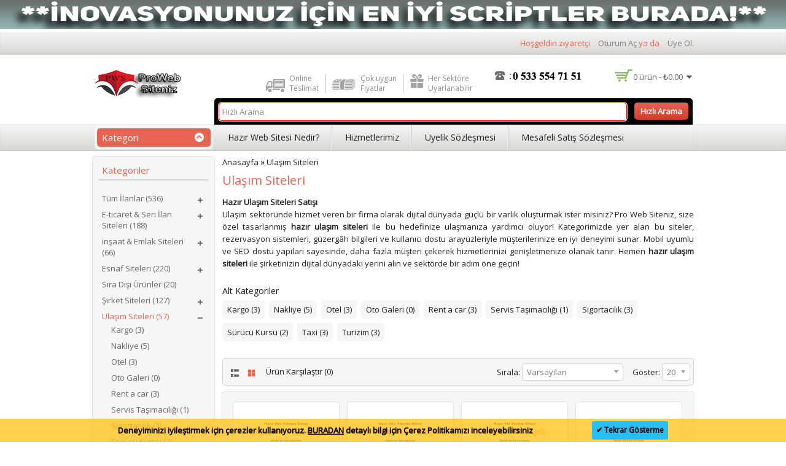

--- FILE ---
content_type: text/html; charset=utf-8
request_url: https://www.prowebsiteniz.com/ulasim-siteleri
body_size: 12264
content:
<!DOCTYPE html>
<!--[if lt IE 7]><html class="ie6" dir="ltr" lang="tr"><![endif]-->
<!--[if IE 7]><html class="ie7" dir="ltr" lang="tr"><![endif]-->
<!--[if IE 8]><html class="ie8" dir="ltr" lang="tr"><![endif]-->
<!--[if (gte IE 9)|!(IE)]><!--><html dir="ltr" lang="tr"><!--<![endif]-->
<head><meta charset="big5">
<title>Ulaşım Siteleri</title>
<base href="https://www.prowebsiteniz.com/" />
<!-- Palm -->
<meta name="HandheldFriendly" content="True" />
<!-- Windows -->
<meta name="MobileOptimized" content="320" />
<!-- Safari, Android, BB, Opera -->
<meta name="yandex-verification" content="8f56985d55fa1986" />
<meta name="viewport" content="width=device-width, initial-scale=1, minimum-scale=1, maximum-scale=1" />
<meta name="apple-mobile-web-app-status-bar-style" content="black-translucent"/>
<meta name="apple-mobile-web-app-capable" content="yes"/>
<link rel="canonical" href="https://www.prowebsiteniz.com" />
<meta name="keywords" content="hazır tanıtım sitesi, mobil uyumlu web sitesi, web sitesi maliyeti, web sitesi kaça mal olur, web site fiyatları, SEO nedir, SEO hizmet maliyeti, SEO maliyeti, SEO hizmet fiyatı, SEO yaptırmak istiyorum, web sitesi kurmak istiyorum, ucuza web sitesi yaptırmak, en iyi web sitesi, hazır PHP Scriptleri, hazır seri ilan sitesi, hazır çiçekçi sitesi, hazır e-ticaret Scripti, hazır e-ticaret sitesi, hazır kurumsal web sitesi, hazır oto kiralama sitesi, hazır e-ticaret siteleri, hazır emlak sitesi," />
<meta name="copyright" content="ByCracker &copy; 1989 Pro Web Siteniz Tüm Hakları Saklıdır." />
<!-- Use the .htaccess and remove these lines to avoid edge case issues. -->
<meta name="yandex-verification" content="6fd98a14d59dddec" />
<meta name="description" content="Hazır Ulaşım Siteleri" />
<meta name="keywords" content="hazır site, hazır ulaşım sitesi, " />
<link href="https://www.prowebsiteniz.com/image/data/logo-white.png" rel="icon" />
<link rel="stylesheet" type="text/css" href="catalog/view/theme/OPC070156/stylesheet/stylesheet.css" />
<!-- Megnor templatemela- Start-->
<link href='https://fonts.googleapis.com/css?family=Open+Sans' rel='stylesheet' type='text/css'>
 <link href='http://fonts.googleapis.com/css?family=Oswald' rel='stylesheet' type='text/css'>
<link rel="stylesheet" type="text/css" href="catalog/view/theme/OPC070156/stylesheet/megnor/custom.css" />
<link rel="stylesheet" type="text/css" href="catalog/view/theme/OPC070156/stylesheet/megnor/carousel.css" />
<link rel="stylesheet" type="text/css" href="catalog/view/theme/OPC070156/stylesheet/megnor/responsive.css" />
<!--[if lt IE 9]><script type="text/javascript" src="catalog/view/javascript/megnor/html5.js"></script><![endif]-->
<!-- Megnor templatemela- End -->

<script type="text/javascript" src="catalog/view/javascript/jquery/jquery-1.7.1.min.js"></script>
<script type="text/javascript" src="catalog/view/javascript/jquery/ui/jquery-ui-1.8.16.custom.min.js"></script>
<link rel="stylesheet" type="text/css" href="catalog/view/javascript/jquery/ui/themes/ui-lightness/jquery-ui-1.8.16.custom.css" />
<script type="text/javascript" src="catalog/view/javascript/common.js"></script>

<!-- Megnor templatemela- Start -->
<script type="text/javascript" src="catalog/view/javascript/megnor/carousel.min.js"></script>
<script type="text/javascript" src="catalog/view/javascript/megnor/megnor.min.js"></script>
<script type="text/javascript" src="catalog/view/javascript/megnor/custom.js"></script>
<script type="text/javascript" src="catalog/view/javascript/megnor/jquery.custom.min.js"></script>
<script type="text/javascript" src="catalog/view/javascript/megnor/scrolltop.min.js"></script>
<script type="text/javascript" src="catalog/view/javascript/megnor/jquery.formalize.min.js"></script> 
<script type="text/javascript" src="catalog/view/javascript/megnor/jstree.min.js"></script> 
<script type="text/javascript" src="catalog/view/javascript/megnor/cloudzoom.js"></script> 
<script type="text/javascript" src="catalog/view/javascript/megnor/fancybox.js"></script> 
<!-- Megnor templatemela- End -->

<script type="text/javascript" src="catalog/view/javascript/jquery/jquery.total-storage.min.js"></script>
<script type="text/javascript" src="catalog/view/javascript/jquery/jquery.cycle.js"></script>

<!--[if lt IE 7]>
<script type="text/javascript" src="catalog/view/javascript/DD_belatedPNG_0.0.8a-min.js"></script>
<script type="text/javascript">
DD_belatedPNG.fix('#logo img');
</script>
<![endif]-->


<script type="text/javascript">
jQuery(document).ready(function(){
	jQuery(".cate_bullet").click(function(){
	jQuery(".main-navigation").slideToggle(800);
	$('.cate_inner .title_outer').toggleClass('active');
	});
}); 

</script>
<script src="https://www.google.com/recaptcha/api.js?render=6LeVhwssAAAAAHh1A6qRETszvgetPh5Oi0axaEuw"></script>
<script>
document.addEventListener('DOMContentLoaded', function(){
  if (typeof grecaptcha === 'undefined') return;
  grecaptcha.ready(function(){
    grecaptcha.execute('6LeVhwssAAAAAHh1A6qRETszvgetPh5Oi0axaEuw', {action: 'homepage'}).then(function(token) {
      var xhr = new XMLHttpRequest();
      xhr.open('POST', 'index.php?route=common/recaptcha_verify', true);
      xhr.setRequestHeader('Content-Type', 'application/x-www-form-urlencoded');
      xhr.send('token=' + encodeURIComponent(token) + '&action=homepage');
    });
  });
});
</script>

<!-- Google tag (gtag.js) -->
<script async src="https://www.googletagmanager.com/gtag/js?id=G-8SNKWC8LVD"></script>
<script>
  window.dataLayer = window.dataLayer || [];
  function gtag(){dataLayer.push(arguments);}
  gtag('js', new Date());

  gtag('config', 'G-8SNKWC8LVD');
</script><!-- TemplateMela templatemela - Start -->
<!--[if lt IE 9]><script type="text/javascript" src="catalog/view/javascript/megnor/respond.min.js"></script><![endif]-->
<!-- TemplateMela templatemela - End -->

<script data-ad-client="ca-pub-7615415410045812" async src="https://pagead2.googlesyndication.com/pagead/js/adsbygoogle.js"></script>
<a href="tum-ilanlar/MobilUyumluSiteler" class=""><img src="image/data/reklamlar/header-reklam-ust.gif" style="width: 100%;" alt="site üstü slogan"></a>
<style>
/* reCAPTCHA rozetini gizler - Google onaylı yöntemdir. 
   display:none yerine visibility:hidden kullanmak gerekir. */
.grecaptcha-badge {
  visibility: hidden !important;
  opacity: 0 !important;
  pointer-events: none !important;
}
</style>
</head>
<body class="page_category page_ulasim_siteleri page_path_89 lang_tr">
<div id="container">

<header id="header-container">

<div class="header_top">

	<div class="header_inner">

						<div id="welcome">
										Hoşgeldin ziyaretçi <a href="https://www.prowebsiteniz.com/index.php?route=account/login">Oturum Aç</a> ya da <a href="https://www.prowebsiteniz.com/index.php?route=account/register">Üye Ol</a>.							
	   </div>
	   </div>
</div>
	<div id="header">
		<div class="header-left">  <!--megnor 'header-left' start -->
		
				<!--megnor added -->
		<div class="tm_headerlinkmenu">
				<div class="tm_headerlinks_inner"><div class="headertoggle_img">&nbsp;</div></div>
				<ul class="header_links">
			 	 <li> <a href="https://www.prowebsiteniz.com/index.php?route=account/account">Profiliniz</a></li>
				<li><a href="https://www.prowebsiteniz.com/index.php?route=account/wishlist" id="wishlist-total">Alışveriş Listem (0)</a></li>
				</ul> 
		</div>
			
							<div id="logo"><a href="http://www.prowebsiteniz.com/index.php?route=common/home"><img src="https://www.prowebsiteniz.com/image/data/pwslogo3.png" title="Pro Web Siteniz" alt="Pro Web Siteniz" /></a></div>			
					
 

		</div>  <!--megnor 'header-left' end -->	  
		<div class="header-right">  <!--megnor 'header-right' start -->
		
		
  	<div class="custom_header_main">
	 	<div class="custom_header_inner">
			<div class="box-cms">
	<div class="box-heading-cms"></div>
  	<div class="box-content-cms">
		<div class="cms_header">
<div class="header_block1">
<div class="img">&nbsp;</div>

<div class="block_content">Online<br />
Teslimat</div>
</div>

<div class="header_block2">
<div class="img">&nbsp;</div>

<div class="block_content">Çok uygun<br />
Fiyatlar</div>
</div>

<div class="header_block3">
<div class="img">&nbsp;</div>

<div class="block_content">Her Sektöre<br />
Uyarlanabilir</div>
</div>
</div>
 
	</div>
</div>
	 	</div>
  	</div>
	
	
		   <div class="welcome-links">
				<div class="links">												
					<a href="https://www.prowebsiteniz.com/index.php?route=account/account">Profiliniz</a>
					<a href="https://www.prowebsiteniz.com/index.php?route=account/wishlist" id="wishlist-total">Alışveriş Listem (0)</a>
				</div>
				
			</div>
			<div id="cart">
  <div class="heading">
    <h4>Sepetim</h4>
    <a><span id="cart-total">0 ürün - ₺0.00</span></a></div>
  <div class="content">
        <div class="empty">Sepetiniz boş!</div>
      </div>
</div>			<div class="contact_banner">
			<a href="tel:05335547151"><img src="catalog/view/theme/OPC070156/image/contact-banner.png" alt="telefon" /></a>  
		</div>
			<div id="search">
				<div class="button-search">Hızlı Arama</div>
				<input type="text" name="search" onClick="this.placeholder = '';" placeholder="Hızlı Arama" value="" />
			</div>							
		</div> <!--megnor 'header-right' end -->	   
	</div>

</header>
  
  
 <!--  =============================================== Mobile menu start  =============================================  -->
<div id="res-menu" class="main-menu nav-container1">
<div id="res-menu1" class="main-menu1 nav-container2">
	<div class="nav-responsive"><span>Menu</span><div class="expandable"></div></div>
    <ul class="main-navigation">
          <li><a href="http://www.prowebsiteniz.com/tum-ilanlar">Tüm İlanlar</a>
      
                <ul>
                              										
				<li>
								
					<a href="http://www.prowebsiteniz.com/tum-ilanlar/MobilUyumluSiteler"  >Mobil Uyumlu Siteler</a>
				
						  
			</li>		
                            </ul>
        
          </li>
        <li><a href="http://www.prowebsiteniz.com/e-ticaret-seri-ilan-siteleri">E-ticaret &amp; Seri İlan Siteleri</a>
      
                <ul>
                              										
				<li>
								
					<a href="http://www.prowebsiteniz.com/e-ticaret-seri-ilan-siteleri/e-ticaret"  >E-Ticaret</a>
				
						  
			</li>		
                              										
				<li>
								
					<a href="http://www.prowebsiteniz.com/e-ticaret-seri-ilan-siteleri/firsat"  >Fırsat</a>
				
						  
			</li>		
                              										
				<li>
								
					<a href="http://www.prowebsiteniz.com/e-ticaret-seri-ilan-siteleri/seri-ilan"  >Seri İlan</a>
				
						  
			</li>		
                              										
				<li>
								
					<a href="http://www.prowebsiteniz.com/e-ticaret-seri-ilan-siteleri/tek-urun"  >Tek Ürün</a>
				
						  
			</li>		
                              										
				<li>
								
					<a href="http://www.prowebsiteniz.com/e-ticaret-seri-ilan-siteleri/urun-sitesi"  >Ürün Sitesi</a>
				
						  
			</li>		
                              										
				<li>
								
					<a href="http://www.prowebsiteniz.com/e-ticaret-seri-ilan-siteleri/web-tasarim"  >Web Tasarım</a>
				
						  
			</li>		
                            </ul>
        
          </li>
        <li><a href="http://www.prowebsiteniz.com/insaat-emlak-siteleri">inşaat &amp; Emlak Siteleri</a>
      
                <ul>
                              										
				<li>
								
					<a href="http://www.prowebsiteniz.com/insaat-emlak-siteleri/emlak"  >Emlak</a>
				
						  
			</li>		
                              										
				<li>
								
					<a href="http://www.prowebsiteniz.com/insaat-emlak-siteleri/insaat"  >İnşaat</a>
				
						  
			</li>		
                              										
				<li>
								
					<a href="http://www.prowebsiteniz.com/insaat-emlak-siteleri/mimarlik-muhendislik"  >Mimarlık &amp; Mühendislik</a>
				
						  
			</li>		
                              										
				<li>
								
					<a href="http://www.prowebsiteniz.com/insaat-emlak-siteleri/yapi-sirketileri"  >Yapı Şirketileri</a>
				
						  
			</li>		
                            </ul>
        
          </li>
        <li><a href="http://www.prowebsiteniz.com/esnaf-siteleri">Esnaf Siteleri</a>
      
                <ul>
                              										
				<li>
								
					<a href="http://www.prowebsiteniz.com/esnaf-siteleri/avukatlik"  >Avukatlık</a>
				
						  
			</li>		
                              										
				<li>
								
					<a href="http://www.prowebsiteniz.com/esnaf-siteleri/cafe-lokanta"  >Cafe &amp; Lokanta</a>
				
						  
			</li>		
                              										
				<li>
								
					<a href="http://www.prowebsiteniz.com/esnaf-siteleri/Cicekcilik"  >Çiçekcilik</a>
				
						  
			</li>		
                              										
				<li>
								
					<a href="http://www.prowebsiteniz.com/esnaf-siteleri/dugun-salonu"  >Düğün Salonu</a>
				
						  
			</li>		
                              										
				<li>
								
					<a href="http://www.prowebsiteniz.com/esnaf-siteleri/Firin"  >Fırın</a>
				
						  
			</li>		
                              										
				<li>
								
					<a href="http://www.prowebsiteniz.com/esnaf-siteleri/fotografcilik"  >Fotografçılık</a>
				
						  
			</li>		
                              										
				<li>
								
					<a href="http://www.prowebsiteniz.com/esnaf-siteleri/gelinlikci"  >gelinlikçi</a>
				
						  
			</li>		
                              										
				<li>
								
					<a href="http://www.prowebsiteniz.com/esnaf-siteleri/hali-saha"  >Halı Saha</a>
				
						  
			</li>		
                              										
				<li>
								
					<a href="http://www.prowebsiteniz.com/esnaf-siteleri/hali-yikama"  >Halı Yıkama</a>
				
						  
			</li>		
                              										
				<li>
								
					<a href="http://www.prowebsiteniz.com/esnaf-siteleri/kuafor-guzellik-salonlari"  >Kuaför &amp; Güzellik Salonları</a>
				
						  
			</li>		
                              										
				<li>
								
					<a href="http://www.prowebsiteniz.com/esnaf-siteleri/mobilya"  >Mobilya</a>
				
						  
			</li>		
                              										
				<li>
								
					<a href="http://www.prowebsiteniz.com/esnaf-siteleri/muhasebe"  >Muhasebe</a>
				
						  
			</li>		
                              										
				<li>
								
					<a href="http://www.prowebsiteniz.com/esnaf-siteleri/okul-kres"  >Okul &amp; Kreş</a>
				
						  
			</li>		
                              										
				<li>
								
					<a href="http://www.prowebsiteniz.com/esnaf-siteleri/servis-siteleri"  >Servis Siteleri</a>
				
						  
			</li>		
                              										
				<li>
								
					<a href="http://www.prowebsiteniz.com/esnaf-siteleri/spor-salonu"  >Spor Salonu</a>
				
						  
			</li>		
                              										
				<li>
								
					<a href="http://www.prowebsiteniz.com/esnaf-siteleri/veteriner"  >Veteriner</a>
				
						  
			</li>		
                            </ul>
        
          </li>
        <li><a href="http://www.prowebsiteniz.com/sira-disi-urunler">Sıra Dışı Ürünler</a>
          </li>
        <li><a href="http://www.prowebsiteniz.com/sirket-siteleri">Şirket Siteleri</a>
      
                <ul>
                              										
				<li>
								
					<a href="http://www.prowebsiteniz.com/sirket-siteleri/cesitli-sirketler"  >Çeşitli Şirketler</a>
				
						  
			</li>		
                            </ul>
        
          </li>
        <li><a href="http://www.prowebsiteniz.com/ulasim-siteleri">Ulaşım Siteleri</a>
      
                <ul>
                              										
				<li>
								
					<a href="http://www.prowebsiteniz.com/ulasim-siteleri/kargo"  >Kargo</a>
				
						  
			</li>		
                              										
				<li>
								
					<a href="http://www.prowebsiteniz.com/ulasim-siteleri/nakliye"  >Nakliye</a>
				
						  
			</li>		
                              										
				<li>
								
					<a href="http://www.prowebsiteniz.com/ulasim-siteleri/otel"  >Otel</a>
				
						  
			</li>		
                              										
				<li>
								
					<a href="http://www.prowebsiteniz.com/ulasim-siteleri/oto-galeri"  >Oto Galeri</a>
				
						  
			</li>		
                              										
				<li>
								
					<a href="http://www.prowebsiteniz.com/ulasim-siteleri/rent-a-car"  >Rent a car</a>
				
						  
			</li>		
                              										
				<li>
								
					<a href="http://www.prowebsiteniz.com/ulasim-siteleri/servis-tasimaciligi"  >Servis Taşımacılığı</a>
				
						  
			</li>		
                              										
				<li>
								
					<a href="http://www.prowebsiteniz.com/ulasim-siteleri/sigortacilik"  >Sigortacılık</a>
				
						  
			</li>		
                              										
				<li>
								
					<a href="http://www.prowebsiteniz.com/ulasim-siteleri/surucu-kursu"  >Sürücü Kursu</a>
				
						  
			</li>		
                              										
				<li>
								
					<a href="http://www.prowebsiteniz.com/ulasim-siteleri/taxi"  >Taxi</a>
				
						  
			</li>		
                              										
				<li>
								
					<a href="http://www.prowebsiteniz.com/ulasim-siteleri/turizim"  >Turizim</a>
				
						  
			</li>		
                            </ul>
        
          </li>
        <li><a href="http://www.prowebsiteniz.com/resmi-kurum-siteleri">Resmi Kurum Siteleri</a>
      
                <ul>
                              										
				<li>
								
					<a href="http://www.prowebsiteniz.com/resmi-kurum-siteleri/belediyeler"  >Belediyeler</a>
				
						  
			</li>		
                              										
				<li>
								
					<a href="http://www.prowebsiteniz.com/resmi-kurum-siteleri/dernek-vakiflar"  >Dernek &amp; Vakıflar</a>
				
						  
			</li>		
                              										
				<li>
								
					<a href="http://www.prowebsiteniz.com/resmi-kurum-siteleri/dis-hekimligi"  >Diş Hekimliği</a>
				
						  
			</li>		
                              										
				<li>
								
					<a href="http://www.prowebsiteniz.com/resmi-kurum-siteleri/hastaneler"  >Hastaneler</a>
				
						  
			</li>		
                              										
				<li>
								
					<a href="http://www.prowebsiteniz.com/resmi-kurum-siteleri/hukuk"  >Hukuk</a>
				
						  
			</li>		
                              										
				<li>
								
					<a href="http://www.prowebsiteniz.com/resmi-kurum-siteleri/siyasi-partiler"  >Siyasi Partiler</a>
				
						  
			</li>		
                            </ul>
        
          </li>
        <li><a href="http://www.prowebsiteniz.com/medya-siteleri">Medya Siteleri</a>
      
                <ul>
                              										
				<li>
								
					<a href="http://www.prowebsiteniz.com/medya-siteleri/ajanslar"  >Ajanslar</a>
				
						  
			</li>		
                              										
				<li>
								
					<a href="http://www.prowebsiteniz.com/medya-siteleri/haber"  >Haber</a>
				
						  
			</li>		
                              										
				<li>
								
					<a href="http://www.prowebsiteniz.com/medya-siteleri/radyo"  >Radyo</a>
				
						  
			</li>		
                              										
				<li>
								
					<a href="http://www.prowebsiteniz.com/medya-siteleri/video"  >Video</a>
				
						  
			</li>		
                            </ul>
        
          </li>
        <li><a href="http://www.prowebsiteniz.com/karisik-siteler">Karışık Siteler</a>
      
                <ul>
                              										
				<li>
								
					<a href="http://www.prowebsiteniz.com/karisik-siteler/firma-rehberi"  >Firma Rehberi</a>
				
						  
			</li>		
                              										
				<li>
								
					<a href="http://www.prowebsiteniz.com/karisik-siteler/kariyer"  >Kariyer</a>
				
						  
			</li>		
                              										
				<li>
								
					<a href="http://www.prowebsiteniz.com/karisik-siteler/kisisel"  >Kişisel</a>
				
						  
			</li>		
                            </ul>
        
          </li>
        <li><a href="http://www.prowebsiteniz.com/hosting-paketlerimiz">Yıllık Hosting Paketlerimiz</a>
      
                <ul>
                              										
				<li>
								
					<a href="http://www.prowebsiteniz.com/hosting-paketlerimiz/Limitsiz_Paketler"  >Limitsiz Paketler</a>
				
						  
			</li>		
                              										
				<li>
								
					<a href="http://www.prowebsiteniz.com/hosting-paketlerimiz/Standart_Paketler"  >Standart Paketler</a>
				
						  
			</li>		
                            </ul>
        
          </li>
        <li><a href="http://www.prowebsiteniz.com/yazilim-eklentileri">Yazılım &amp; Eklentiler</a>
          </li>
        </ul>
	</div>

</div>
<!--  ================================ Mobile menu end   ======================================   --> 

  
<!-- ================================ Start Navigation =================== -->

<div class="header_top2"></div>
<nav class="nav-container" role="navigation">


<div id="menu" class="main-menu">

<div class="nav-responsive"><span>Menu</span><div class="expandable"></div></div>
<div class="cate_inner">
<div class="title_outer">
		<p id="left_categorytitle" class="title_block">
			<span class="cat_title">Kategori</span>
			<span class="cate_bullet">&nbsp;</span>
		</p>
		</div>
	</div>
  <ul class="main-navigation">
  	
    		<li>
			<a href="http://www.prowebsiteniz.com/tum-ilanlar">Tüm İlanlar</a>
  			 			   					<span class="active_menu"></span>
					<div class="categorybg">
						 <div class="categoryinner">
        					
								<ul>
																								<ul>
								<li class="categorycolumn"><b><a class="submenu1" href="http://www.prowebsiteniz.com/tum-ilanlar/MobilUyumluSiteler">Mobil Uyumlu Siteler</a></b>
								
								  								</ul>
																
								</ul>
								
					
		
							
						</div>
					</div>
				
					  				<li>
			<a href="http://www.prowebsiteniz.com/e-ticaret-seri-ilan-siteleri">E-ticaret &amp; Seri İlan Siteleri</a>
  			 			   					<span class="active_menu"></span>
					<div class="categorybg">
						 <div class="categoryinner">
        					
								<ul>
																								<ul>
								<li class="categorycolumn"><b><a class="submenu1" href="http://www.prowebsiteniz.com/e-ticaret-seri-ilan-siteleri/e-ticaret">E-Ticaret</a></b>
								
								  								</ul>
																<ul>
								<li class="categorycolumn"><b><a class="submenu1" href="http://www.prowebsiteniz.com/e-ticaret-seri-ilan-siteleri/firsat">Fırsat</a></b>
								
								  								</ul>
																<ul>
								<li class="categorycolumn"><b><a class="submenu1" href="http://www.prowebsiteniz.com/e-ticaret-seri-ilan-siteleri/seri-ilan">Seri İlan</a></b>
								
								  								</ul>
																<ul>
								<li class="categorycolumn"><b><a class="submenu1" href="http://www.prowebsiteniz.com/e-ticaret-seri-ilan-siteleri/tek-urun">Tek Ürün</a></b>
								
								  								</ul>
																<ul>
								<li class="categorycolumn"><b><a class="submenu1" href="http://www.prowebsiteniz.com/e-ticaret-seri-ilan-siteleri/urun-sitesi">Ürün Sitesi</a></b>
								
								  								</ul>
																<ul>
								<li class="categorycolumn"><b><a class="submenu1" href="http://www.prowebsiteniz.com/e-ticaret-seri-ilan-siteleri/web-tasarim">Web Tasarım</a></b>
								
								  								</ul>
																
								</ul>
								
					
		
							
						</div>
					</div>
				
					  				<li>
			<a href="http://www.prowebsiteniz.com/insaat-emlak-siteleri">inşaat &amp; Emlak Siteleri</a>
  			 			   					<span class="active_menu"></span>
					<div class="categorybg">
						 <div class="categoryinner">
        					
								<ul>
																								<ul>
								<li class="categorycolumn"><b><a class="submenu1" href="http://www.prowebsiteniz.com/insaat-emlak-siteleri/emlak">Emlak</a></b>
								
								  								</ul>
																<ul>
								<li class="categorycolumn"><b><a class="submenu1" href="http://www.prowebsiteniz.com/insaat-emlak-siteleri/insaat">İnşaat</a></b>
								
								  								</ul>
																<ul>
								<li class="categorycolumn"><b><a class="submenu1" href="http://www.prowebsiteniz.com/insaat-emlak-siteleri/mimarlik-muhendislik">Mimarlık &amp; Mühendislik</a></b>
								
								  								</ul>
																<ul>
								<li class="categorycolumn"><b><a class="submenu1" href="http://www.prowebsiteniz.com/insaat-emlak-siteleri/yapi-sirketileri">Yapı Şirketileri</a></b>
								
								  								</ul>
																
								</ul>
								
					
		
							
						</div>
					</div>
				
					  				<li>
			<a href="http://www.prowebsiteniz.com/esnaf-siteleri">Esnaf Siteleri</a>
  			 			   					<span class="active_menu"></span>
					<div class="categorybg">
						 <div class="categoryinner">
        					
								<ul>
																								<ul>
								<li class="categorycolumn"><b><a class="submenu1" href="http://www.prowebsiteniz.com/esnaf-siteleri/avukatlik">Avukatlık</a></b>
								
								  								</ul>
																<ul>
								<li class="categorycolumn"><b><a class="submenu1" href="http://www.prowebsiteniz.com/esnaf-siteleri/cafe-lokanta">Cafe &amp; Lokanta</a></b>
								
								  								</ul>
																<ul>
								<li class="categorycolumn"><b><a class="submenu1" href="http://www.prowebsiteniz.com/esnaf-siteleri/Cicekcilik">Çiçekcilik</a></b>
								
								  								</ul>
																<ul>
								<li class="categorycolumn"><b><a class="submenu1" href="http://www.prowebsiteniz.com/esnaf-siteleri/dugun-salonu">Düğün Salonu</a></b>
								
								  								</ul>
																<ul>
								<li class="categorycolumn"><b><a class="submenu1" href="http://www.prowebsiteniz.com/esnaf-siteleri/Firin">Fırın</a></b>
								
								  								</ul>
																<ul>
								<li class="categorycolumn"><b><a class="submenu1" href="http://www.prowebsiteniz.com/esnaf-siteleri/fotografcilik">Fotografçılık</a></b>
								
								  								</ul>
																<ul>
								<li class="categorycolumn"><b><a class="submenu1" href="http://www.prowebsiteniz.com/esnaf-siteleri/gelinlikci">gelinlikçi</a></b>
								
								  								</ul>
																<ul>
								<li class="categorycolumn"><b><a class="submenu1" href="http://www.prowebsiteniz.com/esnaf-siteleri/hali-saha">Halı Saha</a></b>
								
								  								</ul>
																<ul>
								<li class="categorycolumn"><b><a class="submenu1" href="http://www.prowebsiteniz.com/esnaf-siteleri/hali-yikama">Halı Yıkama</a></b>
								
								  								</ul>
																<ul>
								<li class="categorycolumn"><b><a class="submenu1" href="http://www.prowebsiteniz.com/esnaf-siteleri/kuafor-guzellik-salonlari">Kuaför &amp; Güzellik Salonları</a></b>
								
								  								</ul>
																<ul>
								<li class="categorycolumn"><b><a class="submenu1" href="http://www.prowebsiteniz.com/esnaf-siteleri/mobilya">Mobilya</a></b>
								
								  								</ul>
																<ul>
								<li class="categorycolumn"><b><a class="submenu1" href="http://www.prowebsiteniz.com/esnaf-siteleri/muhasebe">Muhasebe</a></b>
								
								  								</ul>
																<ul>
								<li class="categorycolumn"><b><a class="submenu1" href="http://www.prowebsiteniz.com/esnaf-siteleri/okul-kres">Okul &amp; Kreş</a></b>
								
								  								</ul>
																<ul>
								<li class="categorycolumn"><b><a class="submenu1" href="http://www.prowebsiteniz.com/esnaf-siteleri/servis-siteleri">Servis Siteleri</a></b>
								
								  								</ul>
																<ul>
								<li class="categorycolumn"><b><a class="submenu1" href="http://www.prowebsiteniz.com/esnaf-siteleri/spor-salonu">Spor Salonu</a></b>
								
								  								</ul>
																<ul>
								<li class="categorycolumn"><b><a class="submenu1" href="http://www.prowebsiteniz.com/esnaf-siteleri/veteriner">Veteriner</a></b>
								
								  								</ul>
																
								</ul>
								
					
		
							
						</div>
					</div>
				
					  				<li>
			<a href="http://www.prowebsiteniz.com/sira-disi-urunler">Sıra Dışı Ürünler</a>
  			 	  				<li>
			<a href="http://www.prowebsiteniz.com/sirket-siteleri">Şirket Siteleri</a>
  			 			   					<span class="active_menu"></span>
					<div class="categorybg">
						 <div class="categoryinner">
        					
								<ul>
																								<ul>
								<li class="categorycolumn"><b><a class="submenu1" href="http://www.prowebsiteniz.com/sirket-siteleri/cesitli-sirketler">Çeşitli Şirketler</a></b>
								
								  								</ul>
																
								</ul>
								
					
		
							
						</div>
					</div>
				
					  				<li>
			<a href="http://www.prowebsiteniz.com/ulasim-siteleri">Ulaşım Siteleri</a>
  			 			   					<span class="active_menu"></span>
					<div class="categorybg">
						 <div class="categoryinner">
        					
								<ul>
																								<ul>
								<li class="categorycolumn"><b><a class="submenu1" href="http://www.prowebsiteniz.com/ulasim-siteleri/kargo">Kargo</a></b>
								
								  								</ul>
																<ul>
								<li class="categorycolumn"><b><a class="submenu1" href="http://www.prowebsiteniz.com/ulasim-siteleri/nakliye">Nakliye</a></b>
								
								  								</ul>
																<ul>
								<li class="categorycolumn"><b><a class="submenu1" href="http://www.prowebsiteniz.com/ulasim-siteleri/otel">Otel</a></b>
								
								  								</ul>
																<ul>
								<li class="categorycolumn"><b><a class="submenu1" href="http://www.prowebsiteniz.com/ulasim-siteleri/oto-galeri">Oto Galeri</a></b>
								
								  								</ul>
																<ul>
								<li class="categorycolumn"><b><a class="submenu1" href="http://www.prowebsiteniz.com/ulasim-siteleri/rent-a-car">Rent a car</a></b>
								
								  								</ul>
																<ul>
								<li class="categorycolumn"><b><a class="submenu1" href="http://www.prowebsiteniz.com/ulasim-siteleri/servis-tasimaciligi">Servis Taşımacılığı</a></b>
								
								  								</ul>
																<ul>
								<li class="categorycolumn"><b><a class="submenu1" href="http://www.prowebsiteniz.com/ulasim-siteleri/sigortacilik">Sigortacılık</a></b>
								
								  								</ul>
																<ul>
								<li class="categorycolumn"><b><a class="submenu1" href="http://www.prowebsiteniz.com/ulasim-siteleri/surucu-kursu">Sürücü Kursu</a></b>
								
								  								</ul>
																<ul>
								<li class="categorycolumn"><b><a class="submenu1" href="http://www.prowebsiteniz.com/ulasim-siteleri/taxi">Taxi</a></b>
								
								  								</ul>
																<ul>
								<li class="categorycolumn"><b><a class="submenu1" href="http://www.prowebsiteniz.com/ulasim-siteleri/turizim">Turizim</a></b>
								
								  								</ul>
																
								</ul>
								
					
		
							
						</div>
					</div>
				
					  				<li>
			<a href="http://www.prowebsiteniz.com/resmi-kurum-siteleri">Resmi Kurum Siteleri</a>
  			 			   					<span class="active_menu"></span>
					<div class="categorybg">
						 <div class="categoryinner">
        					
								<ul>
																								<ul>
								<li class="categorycolumn"><b><a class="submenu1" href="http://www.prowebsiteniz.com/resmi-kurum-siteleri/belediyeler">Belediyeler</a></b>
								
								  								</ul>
																<ul>
								<li class="categorycolumn"><b><a class="submenu1" href="http://www.prowebsiteniz.com/resmi-kurum-siteleri/dernek-vakiflar">Dernek &amp; Vakıflar</a></b>
								
								  								</ul>
																<ul>
								<li class="categorycolumn"><b><a class="submenu1" href="http://www.prowebsiteniz.com/resmi-kurum-siteleri/dis-hekimligi">Diş Hekimliği</a></b>
								
								  								</ul>
																<ul>
								<li class="categorycolumn"><b><a class="submenu1" href="http://www.prowebsiteniz.com/resmi-kurum-siteleri/hastaneler">Hastaneler</a></b>
								
								  								</ul>
																<ul>
								<li class="categorycolumn"><b><a class="submenu1" href="http://www.prowebsiteniz.com/resmi-kurum-siteleri/hukuk">Hukuk</a></b>
								
								  								</ul>
																<ul>
								<li class="categorycolumn"><b><a class="submenu1" href="http://www.prowebsiteniz.com/resmi-kurum-siteleri/siyasi-partiler">Siyasi Partiler</a></b>
								
								  								</ul>
																
								</ul>
								
					
		
							
						</div>
					</div>
				
					  				<li>
			<a href="http://www.prowebsiteniz.com/medya-siteleri">Medya Siteleri</a>
  			 			   					<span class="active_menu"></span>
					<div class="categorybg">
						 <div class="categoryinner">
        					
								<ul>
																								<ul>
								<li class="categorycolumn"><b><a class="submenu1" href="http://www.prowebsiteniz.com/medya-siteleri/ajanslar">Ajanslar</a></b>
								
								  								</ul>
																<ul>
								<li class="categorycolumn"><b><a class="submenu1" href="http://www.prowebsiteniz.com/medya-siteleri/haber">Haber</a></b>
								
								  								</ul>
																<ul>
								<li class="categorycolumn"><b><a class="submenu1" href="http://www.prowebsiteniz.com/medya-siteleri/radyo">Radyo</a></b>
								
								  								</ul>
																<ul>
								<li class="categorycolumn"><b><a class="submenu1" href="http://www.prowebsiteniz.com/medya-siteleri/video">Video</a></b>
								
								  								</ul>
																
								</ul>
								
					
		
							
						</div>
					</div>
				
					  				<li>
			<a href="http://www.prowebsiteniz.com/karisik-siteler">Karışık Siteler</a>
  			 			   					<span class="active_menu"></span>
					<div class="categorybg">
						 <div class="categoryinner">
        					
								<ul>
																								<ul>
								<li class="categorycolumn"><b><a class="submenu1" href="http://www.prowebsiteniz.com/karisik-siteler/firma-rehberi">Firma Rehberi</a></b>
								
								  								</ul>
																<ul>
								<li class="categorycolumn"><b><a class="submenu1" href="http://www.prowebsiteniz.com/karisik-siteler/kariyer">Kariyer</a></b>
								
								  								</ul>
																<ul>
								<li class="categorycolumn"><b><a class="submenu1" href="http://www.prowebsiteniz.com/karisik-siteler/kisisel">Kişisel</a></b>
								
								  								</ul>
																
								</ul>
								
					
		
							
						</div>
					</div>
				
					  				<li>
			<a href="http://www.prowebsiteniz.com/hosting-paketlerimiz">Yıllık Hosting Paketlerimiz</a>
  			 			   					<span class="active_menu"></span>
					<div class="categorybg">
						 <div class="categoryinner">
        					
								<ul>
																								<ul>
								<li class="categorycolumn"><b><a class="submenu1" href="http://www.prowebsiteniz.com/hosting-paketlerimiz/Limitsiz_Paketler">Limitsiz Paketler</a></b>
								
								  								</ul>
																<ul>
								<li class="categorycolumn"><b><a class="submenu1" href="http://www.prowebsiteniz.com/hosting-paketlerimiz/Standart_Paketler">Standart Paketler</a></b>
								
								  								</ul>
																
								</ul>
								
					
		
							
						</div>
					</div>
				
					  				<li>
			<a href="http://www.prowebsiteniz.com/yazilim-eklentileri">Yazılım &amp; Eklentiler</a>
  			 	  			  	</li> 
  </ul>
  
</div>
<div class="info_link">
	<ul>
				<li><a href="http://www.prowebsiteniz.com/hazr-web-sitesi-nedir">Hazır Web Sitesi Nedir?</a></li>
		  		<li><a href="http://www.prowebsiteniz.com/Hizmetlerimiz">Hizmetlerimiz</a></li>
		  		<li><a href="http://www.prowebsiteniz.com/uyelik-sozlesmesi">Üyelik Sözleşmesi</a></li>
		  		<li><a href="http://www.prowebsiteniz.com/mesafeli-satis-sozlesmesi">Mesafeli Satış Sözleşmesi</a></li>
		  	</ul>
</div>


</nav>





<!-- ================================ END Navigation =================== -->

<!-- section code start -->
<section id='content-wrapper'>

<div class="content-inner">


<div id="notification"></div><aside id="column-left" role="complementary">
    <div class="box">
  <div class="box-heading">Kategoriler</div>
  <div class="box-content">
    <ul class="box-category treeview-list treeview">
            <li>
                <a href="http://www.prowebsiteniz.com/tum-ilanlar">Tüm İlanlar (536)</a>
                        <ul>
                    <li>
                        <a href="http://www.prowebsiteniz.com/tum-ilanlar/MobilUyumluSiteler">Mobil Uyumlu Siteler (253)</a>
                      </li>
                  </ul>
              </li>
            <li>
                <a href="http://www.prowebsiteniz.com/e-ticaret-seri-ilan-siteleri">E-ticaret &amp; Seri İlan Siteleri (188)</a>
                        <ul>
                    <li>
                        <a href="http://www.prowebsiteniz.com/e-ticaret-seri-ilan-siteleri/e-ticaret">E-Ticaret (57)</a>
                      </li>
                    <li>
                        <a href="http://www.prowebsiteniz.com/e-ticaret-seri-ilan-siteleri/firsat">Fırsat (0)</a>
                      </li>
                    <li>
                        <a href="http://www.prowebsiteniz.com/e-ticaret-seri-ilan-siteleri/seri-ilan">Seri İlan (10)</a>
                      </li>
                    <li>
                        <a href="http://www.prowebsiteniz.com/e-ticaret-seri-ilan-siteleri/tek-urun">Tek Ürün (4)</a>
                      </li>
                    <li>
                        <a href="http://www.prowebsiteniz.com/e-ticaret-seri-ilan-siteleri/urun-sitesi">Ürün Sitesi (16)</a>
                      </li>
                    <li>
                        <a href="http://www.prowebsiteniz.com/e-ticaret-seri-ilan-siteleri/web-tasarim">Web Tasarım (22)</a>
                      </li>
                  </ul>
              </li>
            <li>
                <a href="http://www.prowebsiteniz.com/insaat-emlak-siteleri">inşaat &amp; Emlak Siteleri (66)</a>
                        <ul>
                    <li>
                        <a href="http://www.prowebsiteniz.com/insaat-emlak-siteleri/emlak">Emlak (21)</a>
                      </li>
                    <li>
                        <a href="http://www.prowebsiteniz.com/insaat-emlak-siteleri/insaat">İnşaat (8)</a>
                      </li>
                    <li>
                        <a href="http://www.prowebsiteniz.com/insaat-emlak-siteleri/mimarlik-muhendislik">Mimarlık &amp; Mühendislik (3)</a>
                      </li>
                    <li>
                        <a href="http://www.prowebsiteniz.com/insaat-emlak-siteleri/yapi-sirketileri">Yapı Şirketileri (1)</a>
                      </li>
                  </ul>
              </li>
            <li>
                <a href="http://www.prowebsiteniz.com/esnaf-siteleri">Esnaf Siteleri (220)</a>
                        <ul>
                    <li>
                        <a href="http://www.prowebsiteniz.com/esnaf-siteleri/avukatlik">Avukatlık (0)</a>
                      </li>
                    <li>
                        <a href="http://www.prowebsiteniz.com/esnaf-siteleri/cafe-lokanta">Cafe &amp; Lokanta (10)</a>
                      </li>
                    <li>
                        <a href="http://www.prowebsiteniz.com/esnaf-siteleri/Cicekcilik">Çiçekcilik (7)</a>
                      </li>
                    <li>
                        <a href="http://www.prowebsiteniz.com/esnaf-siteleri/dugun-salonu">Düğün Salonu (2)</a>
                      </li>
                    <li>
                        <a href="http://www.prowebsiteniz.com/esnaf-siteleri/Firin">Fırın (0)</a>
                      </li>
                    <li>
                        <a href="http://www.prowebsiteniz.com/esnaf-siteleri/fotografcilik">Fotografçılık (2)</a>
                      </li>
                    <li>
                        <a href="http://www.prowebsiteniz.com/esnaf-siteleri/gelinlikci">gelinlikçi (0)</a>
                      </li>
                    <li>
                        <a href="http://www.prowebsiteniz.com/esnaf-siteleri/hali-saha">Halı Saha (1)</a>
                      </li>
                    <li>
                        <a href="http://www.prowebsiteniz.com/esnaf-siteleri/hali-yikama">Halı Yıkama (3)</a>
                      </li>
                    <li>
                        <a href="http://www.prowebsiteniz.com/esnaf-siteleri/kuafor-guzellik-salonlari">Kuaför &amp; Güzellik Salonları (4)</a>
                      </li>
                    <li>
                        <a href="http://www.prowebsiteniz.com/esnaf-siteleri/mobilya">Mobilya (3)</a>
                      </li>
                    <li>
                        <a href="http://www.prowebsiteniz.com/esnaf-siteleri/muhasebe">Muhasebe (5)</a>
                      </li>
                    <li>
                        <a href="http://www.prowebsiteniz.com/esnaf-siteleri/okul-kres">Okul &amp; Kreş (5)</a>
                      </li>
                    <li>
                        <a href="http://www.prowebsiteniz.com/esnaf-siteleri/servis-siteleri">Servis Siteleri (19)</a>
                      </li>
                    <li>
                        <a href="http://www.prowebsiteniz.com/esnaf-siteleri/spor-salonu">Spor Salonu (2)</a>
                      </li>
                    <li>
                        <a href="http://www.prowebsiteniz.com/esnaf-siteleri/veteriner">Veteriner (2)</a>
                      </li>
                  </ul>
              </li>
            <li>
                <a href="http://www.prowebsiteniz.com/sira-disi-urunler">Sıra Dışı Ürünler (20)</a>
                      </li>
            <li>
                <a href="http://www.prowebsiteniz.com/sirket-siteleri">Şirket Siteleri (127)</a>
                        <ul>
                    <li>
                        <a href="http://www.prowebsiteniz.com/sirket-siteleri/cesitli-sirketler">Çeşitli Şirketler (60)</a>
                      </li>
                  </ul>
              </li>
            <li>
                <a href="http://www.prowebsiteniz.com/ulasim-siteleri" class="active">Ulaşım Siteleri (57)</a>
                        <ul>
                    <li>
                        <a href="http://www.prowebsiteniz.com/ulasim-siteleri/kargo">Kargo (3)</a>
                      </li>
                    <li>
                        <a href="http://www.prowebsiteniz.com/ulasim-siteleri/nakliye">Nakliye (5)</a>
                      </li>
                    <li>
                        <a href="http://www.prowebsiteniz.com/ulasim-siteleri/otel">Otel (3)</a>
                      </li>
                    <li>
                        <a href="http://www.prowebsiteniz.com/ulasim-siteleri/oto-galeri">Oto Galeri (0)</a>
                      </li>
                    <li>
                        <a href="http://www.prowebsiteniz.com/ulasim-siteleri/rent-a-car">Rent a car (3)</a>
                      </li>
                    <li>
                        <a href="http://www.prowebsiteniz.com/ulasim-siteleri/servis-tasimaciligi">Servis Taşımacılığı (1)</a>
                      </li>
                    <li>
                        <a href="http://www.prowebsiteniz.com/ulasim-siteleri/sigortacilik">Sigortacılık (3)</a>
                      </li>
                    <li>
                        <a href="http://www.prowebsiteniz.com/ulasim-siteleri/surucu-kursu">Sürücü Kursu (2)</a>
                      </li>
                    <li>
                        <a href="http://www.prowebsiteniz.com/ulasim-siteleri/taxi">Taxi (3)</a>
                      </li>
                    <li>
                        <a href="http://www.prowebsiteniz.com/ulasim-siteleri/turizim">Turizim (3)</a>
                      </li>
                  </ul>
              </li>
            <li>
                <a href="http://www.prowebsiteniz.com/resmi-kurum-siteleri">Resmi Kurum Siteleri (40)</a>
                        <ul>
                    <li>
                        <a href="http://www.prowebsiteniz.com/resmi-kurum-siteleri/belediyeler">Belediyeler (1)</a>
                      </li>
                    <li>
                        <a href="http://www.prowebsiteniz.com/resmi-kurum-siteleri/dernek-vakiflar">Dernek &amp; Vakıflar (4)</a>
                      </li>
                    <li>
                        <a href="http://www.prowebsiteniz.com/resmi-kurum-siteleri/dis-hekimligi">Diş Hekimliği (3)</a>
                      </li>
                    <li>
                        <a href="http://www.prowebsiteniz.com/resmi-kurum-siteleri/hastaneler">Hastaneler (5)</a>
                      </li>
                    <li>
                        <a href="http://www.prowebsiteniz.com/resmi-kurum-siteleri/hukuk">Hukuk (2)</a>
                      </li>
                    <li>
                        <a href="http://www.prowebsiteniz.com/resmi-kurum-siteleri/siyasi-partiler">Siyasi Partiler (0)</a>
                      </li>
                  </ul>
              </li>
            <li>
                <a href="http://www.prowebsiteniz.com/medya-siteleri">Medya Siteleri (35)</a>
                        <ul>
                    <li>
                        <a href="http://www.prowebsiteniz.com/medya-siteleri/ajanslar">Ajanslar (26)</a>
                      </li>
                    <li>
                        <a href="http://www.prowebsiteniz.com/medya-siteleri/haber">Haber (1)</a>
                      </li>
                    <li>
                        <a href="http://www.prowebsiteniz.com/medya-siteleri/radyo">Radyo (1)</a>
                      </li>
                    <li>
                        <a href="http://www.prowebsiteniz.com/medya-siteleri/video">Video (0)</a>
                      </li>
                  </ul>
              </li>
            <li>
                <a href="http://www.prowebsiteniz.com/karisik-siteler">Karışık Siteler (36)</a>
                        <ul>
                    <li>
                        <a href="http://www.prowebsiteniz.com/karisik-siteler/firma-rehberi">Firma Rehberi (2)</a>
                      </li>
                    <li>
                        <a href="http://www.prowebsiteniz.com/karisik-siteler/kariyer">Kariyer (1)</a>
                      </li>
                    <li>
                        <a href="http://www.prowebsiteniz.com/karisik-siteler/kisisel">Kişisel (14)</a>
                      </li>
                  </ul>
              </li>
            <li>
                <a href="http://www.prowebsiteniz.com/hosting-paketlerimiz">Yıllık Hosting Paketlerimiz (12)</a>
                        <ul>
                    <li>
                        <a href="http://www.prowebsiteniz.com/hosting-paketlerimiz/Limitsiz_Paketler">Limitsiz Paketler (3)</a>
                      </li>
                    <li>
                        <a href="http://www.prowebsiteniz.com/hosting-paketlerimiz/Standart_Paketler">Standart Paketler (3)</a>
                      </li>
                  </ul>
              </li>
            <li>
                <a href="http://www.prowebsiteniz.com/yazilim-eklentileri">Yazılım &amp; Eklentiler (11)</a>
                      </li>
          </ul>	
  </div>
</div>
    <div class="box">
  <div class="box-heading">Bilgiler</div>
  <div class="box-content">
    <ul>
            <li><a href="http://www.prowebsiteniz.com/hazr-web-sitesi-nedir">Hazır Web Sitesi Nedir?</a></li>
            <li><a href="http://www.prowebsiteniz.com/ioncube">Scriplerinizi Lisanslayın</a></li>
            <li><a href="http://www.prowebsiteniz.com/FaxAlGonder">Email üzerinden Fax alıp göndermek</a></li>
            <li><a href="http://www.prowebsiteniz.com/Hizmetlerimiz">Hizmetlerimiz</a></li>
            <li><a href="http://www.prowebsiteniz.com/uyelik-sozlesmesi">Üyelik Sözleşmesi</a></li>
            <li><a href="http://www.prowebsiteniz.com/mesafeli-satis-sozlesmesi">Mesafeli Satış Sözleşmesi</a></li>
            <li><a href="http://www.prowebsiteniz.com/kampanya-kosullari">Kampanya Koşulları</a></li>
            <li><a href="http://www.prowebsiteniz.com/cerez-politikasi">Çerez Politikası</a></li>
            <li><a href="http://www.prowebsiteniz.com/yasal-uyari">Yasal Uyarı</a></li>
            <li><a href="http://www.prowebsiteniz.com/index.php?route=information/contact">İletişim</a></li>
      <li><a href="http://www.prowebsiteniz.com/index.php?route=information/sitemap">Site Haritası</a></li>
    </ul>
  </div>
</div>
    <div id="banner0" class="banner">
      <div><a href="https://wa.me/902162125227?text=Merhaba%20ProWebSiteniz%20adresinden%20gelmekteyim.%20%C3%9Cr%C3%BCnleriniz%20hakk%C4%B1nda%20bilgi%20alabilir%20miyim%3F" target="_blank"><img src="https://www.prowebsiteniz.com/image/cache/data/reklamlar/Reklam-5-190x190.jpg" alt="Sponsor Reklamı" title="Sponsor Reklamı" /></a><span class="hover_shine"> </span></div>
    </div>
<script type="text/javascript"><!--
$(document).ready(function() {
	$('#banner0 div:first-child').css('display', 'block');
});

var banner = function() {
	$('#banner0').cycle({
		before: function(current, next) {
			$(next).parent().height($(next).outerHeight());
		}
	});
}

setTimeout(banner, 2000);
//--></script>    <div class="box">
  <div class="box-heading">En Yeniler - <a style="color:#0000FF;" href="tum-ilanlar/MobilUyumluSiteler">Hepsini Gör</a></div>
  <div class="box-content">
 <!-- Megnor Start-->
			
    <div class="box-product productbox-grid" id="latest-grid">
<!-- Megnor End-->	
      	  <div class="product-items">
	  <div class="product-block">
	  <div class="product-block-inner">
                <div class="image"><a href="http://www.prowebsiteniz.com/kuru-temizleme-sitesi-v1"><img src="https://www.prowebsiteniz.com/image/cache/data/a-kurutemizlemev1-80x80.jpg" alt="Kuru Temizleme Sitesi V1" /></a></div>
        		       
				
        <div class="name"><a href="http://www.prowebsiteniz.com/kuru-temizleme-sitesi-v1">Kuru Temizleme Sitesi V1</a></div>
                <div class="price">
                    ₺400.00                  </div>
                        <div class="cart"><input type="button" value="Sepete Ekle" onclick="addToCart('423');" class="button" /></div>
      </div>
	  </div>
	  </div>
      	  <div class="product-items">
	  <div class="product-block">
	  <div class="product-block-inner">
                <div class="image"><a href="http://www.prowebsiteniz.com/e-ticaret-sitesi-v53"><img src="https://www.prowebsiteniz.com/image/cache/data/a-eticaretv53-80x80.jpg" alt="E-Ticaret Sitesi V53" /></a></div>
        		       
				
        <div class="name"><a href="http://www.prowebsiteniz.com/e-ticaret-sitesi-v53">E-Ticaret Sitesi V53</a></div>
                <div class="price">
                    ₺1,250.00                  </div>
                        <div class="cart"><input type="button" value="Sepete Ekle" onclick="addToCart('422');" class="button" /></div>
      </div>
	  </div>
	  </div>
      	  <div class="product-items">
	  <div class="product-block">
	  <div class="product-block-inner">
                <div class="image"><a href="http://www.prowebsiteniz.com/e-ticaret-sitesi-v52"><img src="https://www.prowebsiteniz.com/image/cache/data/a-eticaretv52-80x80.jpg" alt="E-Ticaret Sitesi V52 - Opencart 3.0.2.0" /></a></div>
        		       
				
        <div class="name"><a href="http://www.prowebsiteniz.com/e-ticaret-sitesi-v52">E-Ticaret Sitesi V52 - Opencart 3.0.2.0</a></div>
                <div class="price">
                    ₺1,000.00                  </div>
                        <div class="cart"><input type="button" value="Sepete Ekle" onclick="addToCart('421');" class="button" /></div>
      </div>
	  </div>
	  </div>
          </div>
  </div>
</div>
<span class="latest_default_width" style="display:none; visibility:hidden"></span>  </aside>
 
<div id="content">  <div class="breadcrumb">
        <a href="http://www.prowebsiteniz.com/index.php?route=common/home">Anasayfa</a>
         <span style="font-size:14px; color:#000;">&raquo;</span> <a href="http://www.prowebsiteniz.com/ulasim-siteleri">Ulaşım Siteleri</a>
      </div>
  <h1>Ulaşım Siteleri</h1>
    <div class="category-info">
            <p><strong>Hazır Ulaşım Siteleri Satışı</strong><br />
Ulaşım sektöründe hizmet veren bir firma olarak dijital dünyada güçlü bir varlık oluşturmak ister misiniz? Pro Web Siteniz, size özel tasarlanmış <strong>hazır ulaşım siteleri</strong> ile bu hedefinize ulaşmanıza yardımcı oluyor! Kategorimizde yer alan bu siteler, rezervasyon sistemleri, güzergâh bilgileri ve kullanıcı dostu arayüzleriyle müşterilerinize en iyi deneyimi sunar. Mobil uyumlu ve SEO dostu yapıları sayesinde, daha fazla müşteri çekerek hizmetlerinizi genişletmenize olanak tanır. Hemen <strong>hazır ulaşım siteleri</strong> ile şirketinizin dijital dünyadaki yerini alın ve sektörde bir adım öne geçin!</p>
      </div>
      <h2>Alt Kategoriler</h2>
  <div class="category-list">
            <ul>
                        <li><a href="http://www.prowebsiteniz.com/ulasim-siteleri/kargo">Kargo (3)</a></li>
                        <li><a href="http://www.prowebsiteniz.com/ulasim-siteleri/nakliye">Nakliye (5)</a></li>
                        <li><a href="http://www.prowebsiteniz.com/ulasim-siteleri/otel">Otel (3)</a></li>
                </ul>
        <ul>
                        <li><a href="http://www.prowebsiteniz.com/ulasim-siteleri/oto-galeri">Oto Galeri (0)</a></li>
                        <li><a href="http://www.prowebsiteniz.com/ulasim-siteleri/rent-a-car">Rent a car (3)</a></li>
                        <li><a href="http://www.prowebsiteniz.com/ulasim-siteleri/servis-tasimaciligi">Servis Taşımacılığı (1)</a></li>
                </ul>
        <ul>
                        <li><a href="http://www.prowebsiteniz.com/ulasim-siteleri/sigortacilik">Sigortacılık (3)</a></li>
                        <li><a href="http://www.prowebsiteniz.com/ulasim-siteleri/surucu-kursu">Sürücü Kursu (2)</a></li>
                        <li><a href="http://www.prowebsiteniz.com/ulasim-siteleri/taxi">Taxi (3)</a></li>
                </ul>
        <ul>
                        <li><a href="http://www.prowebsiteniz.com/ulasim-siteleri/turizim">Turizim (3)</a></li>
                                        </ul>
          </div>
      <div class="product-filter">
    <div class="display"><span class="Liste">Liste</span><span class="Tablo"><a onclick="display('grid');">Tablo</a></span></div>
    <div class="limit">Göster:      <select onchange="location = this.value;">
                        <option value="http://www.prowebsiteniz.com/ulasim-siteleri?limit=20" selected="selected">20</option>
                                <option value="http://www.prowebsiteniz.com/ulasim-siteleri?limit=25">25</option>
                                <option value="http://www.prowebsiteniz.com/ulasim-siteleri?limit=50">50</option>
                                <option value="http://www.prowebsiteniz.com/ulasim-siteleri?limit=75">75</option>
                                <option value="http://www.prowebsiteniz.com/ulasim-siteleri?limit=100">100</option>
                      </select>
    </div>
    <div class="sort"><span>Sırala:</span>
      <select onchange="location = this.value;">
                        <option value="http://www.prowebsiteniz.com/ulasim-siteleri?sort=p.sort_order&order=ASC" selected="selected">Varsayılan</option>
                                <option value="http://www.prowebsiteniz.com/ulasim-siteleri?sort=pd.name&order=ASC">A'dan - Z'ye</option>
                                <option value="http://www.prowebsiteniz.com/ulasim-siteleri?sort=pd.name&order=DESC">Z'den - A'ya</option>
                                <option value="http://www.prowebsiteniz.com/ulasim-siteleri?sort=p.price&order=ASC">Ucuzdan &gt; Pahalıya</option>
                                <option value="http://www.prowebsiteniz.com/ulasim-siteleri?sort=p.price&order=DESC">Pahalıdan &gt; Ucuza</option>
                                <option value="http://www.prowebsiteniz.com/ulasim-siteleri?sort=rating&order=DESC">Yüksek Oylama</option>
                                <option value="http://www.prowebsiteniz.com/ulasim-siteleri?sort=rating&order=ASC">Düşük Oylama</option>
                                <option value="http://www.prowebsiteniz.com/ulasim-siteleri?sort=p.model&order=ASC">Ürün Koduna Göre A - Z</option>
                                <option value="http://www.prowebsiteniz.com/ulasim-siteleri?sort=p.model&order=DESC">Ürün Koduna Göre Z - A</option>
                      </select>
    </div>
	<div class="product-compare"><a href="http://www.prowebsiteniz.com/index.php?route=product/compare" id="compare-total">Ürün Karşılaştır (0)</a></div>	
  </div>
  
<div class="product-grid-list">
  <ul class="product-list" id="product-list-grid">
        <li>
	<div class="product-block">
	<div class="product-block-inner">
            <div class="image"><a href="http://www.prowebsiteniz.com/ulasim-siteleri/oto-yikama-sitesi-v1"><img src="https://www.prowebsiteniz.com/image/cache/data/a-otoyikamav1-150x150.jpg" title="Oto Yıkama Sitesi V1" alt="Oto Yıkama Sitesi V1" /></a></div>
      	 	 <div class="saleblock">
	  	       
				</div>
		
	    <div class="name"><a href="http://www.prowebsiteniz.com/ulasim-siteleri/oto-yikama-sitesi-v1">Oto Yıkama Sitesi V1</a></div>
      <div class="description">


İster Kullan ister sat, Lisans yok aylık ödeme yok. Tüm Dosyalar teslim edilecektir. Kurulum B..</div>
            <div class="price">
                ₺300.00                      </div>
                  <div class="cart">
        <input type="button" value="Sepete Ekle" onclick="addToCart('189');" class="button" />
      </div>
      <div class="wishlist"><a onclick="addToWishList('189');">A.Listeme Ekle</a></div>
      <div class="compare"><a onclick="addToCompare('189');">Ürün Karşılaştır</a></div>
  </div>
 </div>
    </li>
        <li>
	<div class="product-block">
	<div class="product-block-inner">
            <div class="image"><a href="http://www.prowebsiteniz.com/ulasim-siteleri/oto-yikama-sitesi-v2"><img src="https://www.prowebsiteniz.com/image/cache/data/a-otoyikamav2-150x150.jpg" title="Oto Yıkama Sitesi V2" alt="Oto Yıkama Sitesi V2" /></a></div>
      	 	 <div class="saleblock">
	  	       
				</div>
		
	    <div class="name"><a href="http://www.prowebsiteniz.com/ulasim-siteleri/oto-yikama-sitesi-v2">Oto Yıkama Sitesi V2</a></div>
      <div class="description">


İster Kullan ister sat, Lisans yok aylık ödeme yok. Tüm Dosyalar teslim edilecektir. Kurulum B..</div>
            <div class="price">
                ₺500.00                      </div>
                  <div class="cart">
        <input type="button" value="Sepete Ekle" onclick="addToCart('325');" class="button" />
      </div>
      <div class="wishlist"><a onclick="addToWishList('325');">A.Listeme Ekle</a></div>
      <div class="compare"><a onclick="addToCompare('325');">Ürün Karşılaştır</a></div>
  </div>
 </div>
    </li>
        <li>
	<div class="product-block">
	<div class="product-block-inner">
            <div class="image"><a href="http://www.prowebsiteniz.com/ulasim-siteleri/cekici-v1-sitesi"><img src="https://www.prowebsiteniz.com/image/cache/data/a-cekiciv1-150x150.jpg" title="Çekici V1 Sitesi" alt="Çekici V1 Sitesi" /></a></div>
      	 	 <div class="saleblock">
	  	       
				</div>
		
	    <div class="name"><a href="http://www.prowebsiteniz.com/ulasim-siteleri/cekici-v1-sitesi">Çekici V1 Sitesi</a></div>
      <div class="description">

İster Kullan ister sat, Lisans yok aylık ödeme yok. Tüm Dosyalar teslim edilecektir. Kurulum Bil..</div>
            <div class="price">
                ₺400.00                      </div>
                  <div class="cart">
        <input type="button" value="Sepete Ekle" onclick="addToCart('319');" class="button" />
      </div>
      <div class="wishlist"><a onclick="addToWishList('319');">A.Listeme Ekle</a></div>
      <div class="compare"><a onclick="addToCompare('319');">Ürün Karşılaştır</a></div>
  </div>
 </div>
    </li>
        <li>
	<div class="product-block">
	<div class="product-block-inner">
            <div class="image"><a href="http://www.prowebsiteniz.com/ulasim-siteleri/hotel-v1"><img src="https://www.prowebsiteniz.com/image/cache/data/a-hotelv1-150x150.jpg" title="Hotel V1 Sitesi" alt="Hotel V1 Sitesi" /></a></div>
      	 	 <div class="saleblock">
	  	       
				</div>
		
	    <div class="name"><a href="http://www.prowebsiteniz.com/ulasim-siteleri/hotel-v1">Hotel V1 Sitesi</a></div>
      <div class="description">

İster Kullan ister sat, Lisans yok aylık ödeme yok. Tüm Dosyalar teslim edilecektir. Kurulum Bil..</div>
            <div class="price">
                ₺350.00                      </div>
                  <div class="cart">
        <input type="button" value="Sepete Ekle" onclick="addToCart('252');" class="button" />
      </div>
      <div class="wishlist"><a onclick="addToWishList('252');">A.Listeme Ekle</a></div>
      <div class="compare"><a onclick="addToCompare('252');">Ürün Karşılaştır</a></div>
  </div>
 </div>
    </li>
        <li>
	<div class="product-block">
	<div class="product-block-inner">
            <div class="image"><a href="http://www.prowebsiteniz.com/ulasim-siteleri/hotel-v2-sitesi"><img src="https://www.prowebsiteniz.com/image/cache/data/a-hotelv2-150x150.jpg" title="Hotel V2 Sitesi" alt="Hotel V2 Sitesi" /></a></div>
      	 	 <div class="saleblock">
	  	       
				</div>
		
	    <div class="name"><a href="http://www.prowebsiteniz.com/ulasim-siteleri/hotel-v2-sitesi">Hotel V2 Sitesi</a></div>
      <div class="description">

İster Kullan ister sat, Lisans yok aylık ödeme yok. Tüm Dosyalar teslim edilecektir. Kurulum Bil..</div>
            <div class="price">
                ₺400.00                      </div>
                  <div class="cart">
        <input type="button" value="Sepete Ekle" onclick="addToCart('262');" class="button" />
      </div>
      <div class="wishlist"><a onclick="addToWishList('262');">A.Listeme Ekle</a></div>
      <div class="compare"><a onclick="addToCompare('262');">Ürün Karşılaştır</a></div>
  </div>
 </div>
    </li>
        <li>
	<div class="product-block">
	<div class="product-block-inner">
            <div class="image"><a href="http://www.prowebsiteniz.com/ulasim-siteleri/KargoV1"><img src="https://www.prowebsiteniz.com/image/cache/data/a-kargov1-150x150.jpg" title="Kargo Sitesi V1.3" alt="Kargo Sitesi V1.3" /></a></div>
      	 	 <div class="saleblock">
	  	       
				</div>
		
	    <div class="name"><a href="http://www.prowebsiteniz.com/ulasim-siteleri/KargoV1">Kargo Sitesi V1.3</a></div>
      <div class="description">

İster Kullan ister sat, Lisans yok aylık ödeme yok. Tüm Dosyalar teslim edilecektir. Kurulum Bil..</div>
            <div class="price">
                ₺500.00                      </div>
                  <div class="cart">
        <input type="button" value="Sepete Ekle" onclick="addToCart('142');" class="button" />
      </div>
      <div class="wishlist"><a onclick="addToWishList('142');">A.Listeme Ekle</a></div>
      <div class="compare"><a onclick="addToCompare('142');">Ürün Karşılaştır</a></div>
  </div>
 </div>
    </li>
        <li>
	<div class="product-block">
	<div class="product-block-inner">
            <div class="image"><a href="http://www.prowebsiteniz.com/ulasim-siteleri/kargo-sitesi-v2"><img src="https://www.prowebsiteniz.com/image/cache/data/a-kargov2-150x150.jpg" title="Kargo Sitesi V2" alt="Kargo Sitesi V2" /></a></div>
      	 	 <div class="saleblock">
	  	       
				</div>
		
	    <div class="name"><a href="http://www.prowebsiteniz.com/ulasim-siteleri/kargo-sitesi-v2">Kargo Sitesi V2</a></div>
      <div class="description">

İster Kullan ister sat, Lisans yok aylık ödeme yok. Tüm Dosyalar teslim edilecektir. Kurulum Bil..</div>
            <div class="price">
                ₺400.00                      </div>
                  <div class="cart">
        <input type="button" value="Sepete Ekle" onclick="addToCart('181');" class="button" />
      </div>
      <div class="wishlist"><a onclick="addToWishList('181');">A.Listeme Ekle</a></div>
      <div class="compare"><a onclick="addToCompare('181');">Ürün Karşılaştır</a></div>
  </div>
 </div>
    </li>
        <li>
	<div class="product-block">
	<div class="product-block-inner">
            <div class="image"><a href="http://www.prowebsiteniz.com/ulasim-siteleri/kurumsal-sitesi-v8"><img src="https://www.prowebsiteniz.com/image/cache/data/a-kurumsalv8-150x150.jpg" title="Kurumsal Sitesi V8" alt="Kurumsal Sitesi V8" /></a></div>
      	 	 <div class="saleblock">
	  	       
				</div>
		
	    <div class="name"><a href="http://www.prowebsiteniz.com/ulasim-siteleri/kurumsal-sitesi-v8">Kurumsal Sitesi V8</a></div>
      <div class="description">

İster Kullan ister sat, Lisans yok aylık ödeme yok. Tüm Dosyalar teslim edilecektir. Kurulum Bil..</div>
            <div class="price">
                ₺500.00                      </div>
                  <div class="cart">
        <input type="button" value="Sepete Ekle" onclick="addToCart('247');" class="button" />
      </div>
      <div class="wishlist"><a onclick="addToWishList('247');">A.Listeme Ekle</a></div>
      <div class="compare"><a onclick="addToCompare('247');">Ürün Karşılaştır</a></div>
  </div>
 </div>
    </li>
        <li>
	<div class="product-block">
	<div class="product-block-inner">
            <div class="image"><a href="http://www.prowebsiteniz.com/ulasim-siteleri/lojistik-sitesi-v1"><img src="https://www.prowebsiteniz.com/image/cache/data/a-lojistikv1-150x150.jpg" title="Lojistik Sitesi V1" alt="Lojistik Sitesi V1" /></a></div>
      	 	 <div class="saleblock">
	  	       
				</div>
		
	    <div class="name"><a href="http://www.prowebsiteniz.com/ulasim-siteleri/lojistik-sitesi-v1">Lojistik Sitesi V1</a></div>
      <div class="description">

İster Kullan ister sat, Lisans yok aylık ödeme yok. Tüm Dosyalar teslim edilecektir. Kurulum Bil..</div>
            <div class="price">
                ₺500.00                      </div>
                  <div class="cart">
        <input type="button" value="Sepete Ekle" onclick="addToCart('284');" class="button" />
      </div>
      <div class="wishlist"><a onclick="addToWishList('284');">A.Listeme Ekle</a></div>
      <div class="compare"><a onclick="addToCompare('284');">Ürün Karşılaştır</a></div>
  </div>
 </div>
    </li>
        <li>
	<div class="product-block">
	<div class="product-block-inner">
            <div class="image"><a href="http://www.prowebsiteniz.com/ulasim-siteleri/nakliye-v1-sitesi"><img src="https://www.prowebsiteniz.com/image/cache/data/a-nakliyev1-150x150.jpg" title="Nakliye V1 Sitesi" alt="Nakliye V1 Sitesi" /></a></div>
      	 	 <div class="saleblock">
	  	       
				</div>
		
	    <div class="name"><a href="http://www.prowebsiteniz.com/ulasim-siteleri/nakliye-v1-sitesi">Nakliye V1 Sitesi</a></div>
      <div class="description">

İster Kullan ister sat, Lisans yok aylık ödeme yok. Tüm Dosyalar teslim edilecektir. Kurulum Bil..</div>
            <div class="price">
                ₺500.00                      </div>
                  <div class="cart">
        <input type="button" value="Sepete Ekle" onclick="addToCart('201');" class="button" />
      </div>
      <div class="wishlist"><a onclick="addToWishList('201');">A.Listeme Ekle</a></div>
      <div class="compare"><a onclick="addToCompare('201');">Ürün Karşılaştır</a></div>
  </div>
 </div>
    </li>
        <li>
	<div class="product-block">
	<div class="product-block-inner">
            <div class="image"><a href="http://www.prowebsiteniz.com/ulasim-siteleri/nakliye-v2-sitesi"><img src="https://www.prowebsiteniz.com/image/cache/data/a-nakliyev2-150x150.jpg" title="Nakliye V2 Sitesi" alt="Nakliye V2 Sitesi" /></a></div>
      	 	 <div class="saleblock">
	  	       
				</div>
		
	    <div class="name"><a href="http://www.prowebsiteniz.com/ulasim-siteleri/nakliye-v2-sitesi">Nakliye V2 Sitesi</a></div>
      <div class="description">

İster Kullan ister sat, Lisans yok aylık ödeme yok. Tüm Dosyalar teslim edilecektir. Kurulum Bil..</div>
            <div class="price">
                ₺500.00                      </div>
                  <div class="cart">
        <input type="button" value="Sepete Ekle" onclick="addToCart('346');" class="button" />
      </div>
      <div class="wishlist"><a onclick="addToWishList('346');">A.Listeme Ekle</a></div>
      <div class="compare"><a onclick="addToCompare('346');">Ürün Karşılaştır</a></div>
  </div>
 </div>
    </li>
        <li>
	<div class="product-block">
	<div class="product-block-inner">
            <div class="image"><a href="http://www.prowebsiteniz.com/ulasim-siteleri/nakliye-v3-sitesi"><img src="https://www.prowebsiteniz.com/image/cache/data/a-nakliyev3-150x150.jpg" title="Nakliye V3 Sitesi" alt="Nakliye V3 Sitesi" /></a></div>
      	 	 <div class="saleblock">
	  	       
				</div>
		
	    <div class="name"><a href="http://www.prowebsiteniz.com/ulasim-siteleri/nakliye-v3-sitesi">Nakliye V3 Sitesi</a></div>
      <div class="description">

İster Kullan ister sat, Lisans yok aylık ödeme yok. Tüm Dosyalar teslim edilecektir. Kurulum Bil..</div>
            <div class="price">
                ₺600.00                      </div>
                  <div class="cart">
        <input type="button" value="Sepete Ekle" onclick="addToCart('374');" class="button" />
      </div>
      <div class="wishlist"><a onclick="addToWishList('374');">A.Listeme Ekle</a></div>
      <div class="compare"><a onclick="addToCompare('374');">Ürün Karşılaştır</a></div>
  </div>
 </div>
    </li>
        <li>
	<div class="product-block">
	<div class="product-block-inner">
            <div class="image"><a href="http://www.prowebsiteniz.com/ulasim-siteleri/pansiyon-v1-sitesi"><img src="https://www.prowebsiteniz.com/image/cache/data/a-pansiyonv1-150x150.jpg" title="Otel Pansiyon V1 Sitesi" alt="Otel Pansiyon V1 Sitesi" /></a></div>
      	 	 <div class="saleblock">
	  	       
				</div>
		
	    <div class="name"><a href="http://www.prowebsiteniz.com/ulasim-siteleri/pansiyon-v1-sitesi">Otel Pansiyon V1 Sitesi</a></div>
      <div class="description">

İster Kullan ister sat, Lisans yok aylık ödeme yok. Tüm Dosyalar teslim edilecektir. Kurulum Bil..</div>
            <div class="price">
                ₺500.00                      </div>
                  <div class="cart">
        <input type="button" value="Sepete Ekle" onclick="addToCart('330');" class="button" />
      </div>
      <div class="wishlist"><a onclick="addToWishList('330');">A.Listeme Ekle</a></div>
      <div class="compare"><a onclick="addToCompare('330');">Ürün Karşılaştır</a></div>
  </div>
 </div>
    </li>
        <li>
	<div class="product-block">
	<div class="product-block-inner">
            <div class="image"><a href="http://www.prowebsiteniz.com/ulasim-siteleri/oto-ekspertiz-v1-sitesi"><img src="https://www.prowebsiteniz.com/image/cache/data/a-otoekspertizv1-150x150.jpg" title="Oto Ekspertiz V1 Sitesi" alt="Oto Ekspertiz V1 Sitesi" /></a></div>
      	 	 <div class="saleblock">
	  	       
				</div>
		
	    <div class="name"><a href="http://www.prowebsiteniz.com/ulasim-siteleri/oto-ekspertiz-v1-sitesi">Oto Ekspertiz V1 Sitesi</a></div>
      <div class="description">

İster Kullan ister sat, Lisans yok aylık ödeme yok. Tüm Dosyalar teslim edilecektir. Kurulum Bil..</div>
            <div class="price">
                ₺500.00                      </div>
                  <div class="cart">
        <input type="button" value="Sepete Ekle" onclick="addToCart('334');" class="button" />
      </div>
      <div class="wishlist"><a onclick="addToWishList('334');">A.Listeme Ekle</a></div>
      <div class="compare"><a onclick="addToCompare('334');">Ürün Karşılaştır</a></div>
  </div>
 </div>
    </li>
        <li>
	<div class="product-block">
	<div class="product-block-inner">
            <div class="image"><a href="http://www.prowebsiteniz.com/ulasim-siteleri/oto-servis-sitesi-v1"><img src="https://www.prowebsiteniz.com/image/cache/data/a-otoservisv1-150x150.jpg" title="Oto Servis Sitesi V1" alt="Oto Servis Sitesi V1" /></a></div>
      	 	 <div class="saleblock">
	  	       
				</div>
		
	    <div class="name"><a href="http://www.prowebsiteniz.com/ulasim-siteleri/oto-servis-sitesi-v1">Oto Servis Sitesi V1</a></div>
      <div class="description">

İster Kullan ister sat, Lisans yok aylık ödeme yok. Tüm Dosyalar teslim edilecektir. Kurulum Bil..</div>
            <div class="price">
                ₺350.00                      </div>
                  <div class="cart">
        <input type="button" value="Sepete Ekle" onclick="addToCart('216');" class="button" />
      </div>
      <div class="wishlist"><a onclick="addToWishList('216');">A.Listeme Ekle</a></div>
      <div class="compare"><a onclick="addToCompare('216');">Ürün Karşılaştır</a></div>
  </div>
 </div>
    </li>
        <li>
	<div class="product-block">
	<div class="product-block-inner">
            <div class="image"><a href="http://www.prowebsiteniz.com/ulasim-siteleri/RentACarV7"><img src="https://www.prowebsiteniz.com/image/cache/data/rentacar_v7-150x150.jpg" title="Rent a Car Sitesi V7" alt="Rent a Car Sitesi V7" /></a></div>
      	 	 <div class="saleblock">
	  	       
				</div>
		
	    <div class="name"><a href="http://www.prowebsiteniz.com/ulasim-siteleri/RentACarV7">Rent a Car Sitesi V7</a></div>
      <div class="description">

İster Kullan ister sat, Lisans yok aylık ödeme yok. Tüm Dosyalar teslim edilecektir. Kurulum Bil..</div>
            <div class="price">
                ₺300.00                      </div>
                  <div class="cart">
        <input type="button" value="Sepete Ekle" onclick="addToCart('135');" class="button" />
      </div>
      <div class="wishlist"><a onclick="addToWishList('135');">A.Listeme Ekle</a></div>
      <div class="compare"><a onclick="addToCompare('135');">Ürün Karşılaştır</a></div>
  </div>
 </div>
    </li>
        <li>
	<div class="product-block">
	<div class="product-block-inner">
            <div class="image"><a href="http://www.prowebsiteniz.com/ulasim-siteleri/rent-a-car-sitesi-v8"><img src="https://www.prowebsiteniz.com/image/cache/data/a-rentacarv8-150x150.jpg" title="Rent a Car Sitesi V8" alt="Rent a Car Sitesi V8" /></a></div>
      	 	 <div class="saleblock">
	  	       
				</div>
		
	    <div class="name"><a href="http://www.prowebsiteniz.com/ulasim-siteleri/rent-a-car-sitesi-v8">Rent a Car Sitesi V8</a></div>
      <div class="description">

İster Kullan ister sat, Lisans yok aylık ödeme yok. Tüm Dosyalar teslim edilecektir. Kurulum Bil..</div>
            <div class="price">
                ₺300.00                      </div>
                  <div class="cart">
        <input type="button" value="Sepete Ekle" onclick="addToCart('266');" class="button" />
      </div>
      <div class="wishlist"><a onclick="addToWishList('266');">A.Listeme Ekle</a></div>
      <div class="compare"><a onclick="addToCompare('266');">Ürün Karşılaştır</a></div>
  </div>
 </div>
    </li>
        <li>
	<div class="product-block">
	<div class="product-block-inner">
            <div class="image"><a href="http://www.prowebsiteniz.com/ulasim-siteleri/SigortaV1"><img src="https://www.prowebsiteniz.com/image/cache/data/sigorta_v1-150x150.jpg" title="Sigorta Acente V1" alt="Sigorta Acente V1" /></a></div>
      	 	 <div class="saleblock">
	  	       
				</div>
		
	    <div class="name"><a href="http://www.prowebsiteniz.com/ulasim-siteleri/SigortaV1">Sigorta Acente V1</a></div>
      <div class="description">

İster Kullan ister sat, Lisans yok aylık ödeme yok. Tüm Dosyalar teslim edilecektir. Kurulum Bil..</div>
            <div class="price">
                ₺200.00                      </div>
                  <div class="cart">
        <input type="button" value="Sepete Ekle" onclick="addToCart('122');" class="button" />
      </div>
      <div class="wishlist"><a onclick="addToWishList('122');">A.Listeme Ekle</a></div>
      <div class="compare"><a onclick="addToCompare('122');">Ürün Karşılaştır</a></div>
  </div>
 </div>
    </li>
        <li>
	<div class="product-block">
	<div class="product-block-inner">
            <div class="image"><a href="http://www.prowebsiteniz.com/ulasim-siteleri/sigorta-sitesi-v3"><img src="https://www.prowebsiteniz.com/image/cache/data/a-sigortav3-150x150.jpg" title="Sigorta Sitesi V3" alt="Sigorta Sitesi V3" /></a></div>
      	 	 <div class="saleblock">
	  	       
				</div>
		
	    <div class="name"><a href="http://www.prowebsiteniz.com/ulasim-siteleri/sigorta-sitesi-v3">Sigorta Sitesi V3</a></div>
      <div class="description">

İster Kullan ister sat, Lisans yok aylık ödeme yok. Tüm Dosyalar teslim edilecektir. Kurulum Bil..</div>
            <div class="price">
                ₺600.00                      </div>
                  <div class="cart">
        <input type="button" value="Sepete Ekle" onclick="addToCart('357');" class="button" />
      </div>
      <div class="wishlist"><a onclick="addToWishList('357');">A.Listeme Ekle</a></div>
      <div class="compare"><a onclick="addToCompare('357');">Ürün Karşılaştır</a></div>
  </div>
 </div>
    </li>
        <li>
	<div class="product-block">
	<div class="product-block-inner">
            <div class="image"><a href="http://www.prowebsiteniz.com/ulasim-siteleri/sigorta-v2"><img src="https://www.prowebsiteniz.com/image/cache/data/a-sigortav2-150x150.jpg" title="Sigorta V2" alt="Sigorta V2" /></a></div>
      	 	 <div class="saleblock">
	  	       
				</div>
		
	    <div class="name"><a href="http://www.prowebsiteniz.com/ulasim-siteleri/sigorta-v2">Sigorta V2</a></div>
      <div class="description">

İster Kullan ister sat, Lisans yok aylık ödeme yok. Tüm Dosyalar teslim edilecektir. Kurulum Bil..</div>
            <div class="price">
                ₺400.00                      </div>
                  <div class="cart">
        <input type="button" value="Sepete Ekle" onclick="addToCart('187');" class="button" />
      </div>
      <div class="wishlist"><a onclick="addToWishList('187');">A.Listeme Ekle</a></div>
      <div class="compare"><a onclick="addToCompare('187');">Ürün Karşılaştır</a></div>
  </div>
 </div>
    </li>
      </ul>
</div>  
  <div class="pagination"><div class="links"> <b>1</b>  <a href="http://www.prowebsiteniz.com/ulasim-siteleri?page=2">2</a>  <a href="http://www.prowebsiteniz.com/ulasim-siteleri?page=2">&gt;</a> <a href="http://www.prowebsiteniz.com/ulasim-siteleri?page=2">&gt;|</a> </div><div class="results">1 ile 20 arası toplam 31 ürün (2 Sayfa)</div></div>
      </div>
<script type="text/javascript" src="catalog/view/javascript/megnor/listgrid.js"></script> 
</div><!-- content inner div end -->

</section>
<!-- section code end -->

<div class="footer-inner">
  	<div class="custom_footer_main column">
	 	<div class="custom_footer_inner">
			<div class="box-cms">
	<div class="box-heading-cms"></div>
  	<div class="box-content-cms">
		<div class="static_footer">
<div class="static_footer_inner">
<div class="block_1">
<h2 class="title">Banka İBAN Bilgilerimiz</h2>

<ul class="about_content">
	<li>Ödemeyi İBRAHİM ÖZDEMİR PRO WEB SİTENİZ 'adına TR88 0011 1000 0000 0150 1031 26 yapabilirsiniz. Alıcı kısmına yukarıda yazıldığı şekilde giriniz.<a class="read_more" href="tel:5335547151">Hemen ara! </a></li>
</ul>
</div>

<div class="block_2">
<h3 class="title_block">Sosyal Ağlar:</h3>

<ul>
	<li class="facebook"><a href="https://www.facebook.com/ProWebSiteniz" target="_blank">Facebook</a></li>
	<li class="twitter"><a href="https://www.instagram.com/prowebsiteniz_" target="_blank">İnstagram</a></li>
	<li class="rss"><a href="https://web.whatsapp.com/send?phone=905335547151" target="_blank">WhatsApp</a></li>
</ul>
</div>
</div>
</div>
 
	</div>
</div>
	 	</div>
  	</div>

	<div id="footer">
	  	  <div class="column">
		<h3>Bilgiler</h3>
		<ul>
		  		  <li><a href="http://www.prowebsiteniz.com/hazr-web-sitesi-nedir">Hazır Web Sitesi Nedir?</a></li>
		  		  <li><a href="http://www.prowebsiteniz.com/Hizmetlerimiz">Hizmetlerimiz</a></li>
		  		  <li><a href="http://www.prowebsiteniz.com/uyelik-sozlesmesi">Üyelik Sözleşmesi</a></li>
		  		  <li><a href="http://www.prowebsiteniz.com/mesafeli-satis-sozlesmesi">Mesafeli Satış Sözleşmesi</a></li>
		  		</ul>
	  </div>
	  	
	 <div class="column">
		<h3>Ekstralar</h3>
		<ul>
		  <li><a href="http://www.prowebsiteniz.com/index.php?route=product/manufacturer">Versiyonlar</a></li>
		  <li><a href="https://www.prowebsiteniz.com/index.php?route=account/voucher">Hediye Çeki</a></li>
		  <li><a href="https://www.prowebsiteniz.com/index.php?route=affiliate/account">Ortaklık Programı</a></li>
		  <li><a href="http://www.prowebsiteniz.com/index.php?route=product/special">Kampanyalar</a></li>
		</ul>
	  </div>
	  
	  <div class="column">
		<h3>Profilim</h3>
		<ul>
		  <li><a href="https://www.prowebsiteniz.com/index.php?route=account/account">Profilim</a></li>
		  <li><a href="https://www.prowebsiteniz.com/index.php?route=account/order">Sipariş Geçmişim</a></li>
		  <li><a href="https://www.prowebsiteniz.com/index.php?route=account/wishlist">Alışveriş Listem</a></li>
		  <li><a href="https://www.prowebsiteniz.com/index.php?route=account/newsletter">Mail Aboneliği</a></li>
		</ul>
	  </div>
	  
	  <div class="custom_footer_main_block column">
		<div class="custom_footer_inner_block">
			<div class="box-cms">
	<div class="box-heading-cms"></div>
  	<div class="box-content-cms">
		<div class="contact">
<h3>İletişim</h3>

<ul class="address">
	<li class="com_add">www.ProWebSiteniz.com</li>
	<li>Yıldırım / BURSA</li>
	<li class="tel_no"><a href="tel:05335547151">0533 554 71 51</a></li>
	<li class="email_add"><a href="mailto:prowebsiteniz@gmail.com">prowebsiteniz@gmail.com</a></li>
</ul>
</div>
 
	</div>
</div>
		</div>
	</div>
	  
	 <div class="copyright-container">
		<div id="bottomfooter">
			<ul>
	 			<li><a href="http://www.prowebsiteniz.com/index.php?route=product/special">Kampanyalar</a></li>
		        <li><a href="https://www.prowebsiteniz.com/index.php?route=affiliate/account">Ortaklık Programı</a></li>
 				<li><a href="https://www.prowebsiteniz.com/index.php?route=account/voucher">Hediye Çeki</a></li>
	 		    <li><a href="http://www.prowebsiteniz.com/index.php?route=product/manufacturer">Versiyonlar</a></li>	   
				<li><a href="https://www.prowebsiteniz.com/index.php?route=account/return/insert">Ürün İadesi</a></li> 
		        <li><a href="http://www.prowebsiteniz.com/index.php?route=information/sitemap">Site Haritası</a></li>
				<li class="login-logout"><a href="http://www.prowebsiteniz.com/index.php?route=information/contact">İletişim</a></li>
			</ul>
		</div>
        <div style="font-size:12px; text-align:center; margin-top:8px;">
          Bu site reCAPTCHA ile korunmaktadır ve Google’ın 
          <a href="https://policies.google.com/privacy" target="_blank" rel="noopener">Gizlilik Politikası</a> 
          ile 
          <a href="https://policies.google.com/terms" target="_blank" rel="noopener">Hizmet Şartları</a> 
          geçerlidir.
        </div>
		<div id="powered">Pro Web Siteniz &copy; 2026 Tüm Hakları Saklıdır!<a href="yasal-uyari"> Telif Hakkı ve Yasal Uyarı</a>
</p></a></div>
			
			  
		
			<!-- <img src="image/data/iyzicocar.png" width="450" height="40" alt="" /> -->
		
		</div>	
	</div>
	</div>
	</footer>

</div>


<span class="grid_default_width" style="display: none; visibility: hidden;" ></span>
<span class="home_products_default_width" style="display:none; visibility:hidden"></span>
<span class="module_default_width" style="display:none; visibility:hidden"></span>

									<script type="text/javascript" >
						var text_before = "Deneyiminizi iyileştirmek için çerezler kullanıyoruz. ";
						var link_text = "BURADAN";
						var text_after = " detaylı bilgi için Çerez Politikamızı inceleyebilirsiniz";
						var accept_text = "Tekrar Gösterme";
						var cookie_url = "cerez-politikasi";
					</script>
					<script src="catalog/view/javascript/jquery.cookie.js"></script>
					<script src="catalog/view/javascript/jquery.cookiecuttr.js"></script>
					<link rel="stylesheet" href="catalog/view/javascript/cookie.css">
					<style>
						a.cc-cookie-accept {
							color: #D6D6D6;
							background: #2ABFF2;
						}
						a.cc-cookie-accept:hover {
							color: #FFFFFF;
							background: #333333;
						}
						.cc-cookies, .cc-cookies a {
							color: #000000;
						}
						.cc-cookies:before {
							opacity: 0.8;
							background: #FFC520;
						}
													a.cc-cookie-accept {
								-webkit-border-radius: 3px 3px 3px 3px;
								border-radius: 3px 3px 3px 3px;
							}
											</style>
					
					<style>.cc-cookies{bottom:0;}</style>					<script>
						$(document).ready(function () {
							$.cookieCuttr();	
						});
					</script>
							

 <style>
@media only screen and (min-width: 767px) {
.iletisimGiris {
    display: none;
}
}
.iletisimGiris {
        height: 0;
    }

    .iletisimSekme {
        display: flex;
        z-index: 100;
        position:fixed;
        bottom:0;
        height: 50px;
        width: 100%;
    }

        .iletisimSekme .bosSekme, .iletisimSekme .selectedBlock {
            flex: 2;
            display: flex;
        }

        .iletisimSekme .selectedBlock {
            display: none;
            background-color: #00be9c;
            flex: 2 !important;
        }

    .iletisimGiris .iletisimEleman {
        text-align: center;
        height: 100%;
        flex: 1;
        padding: 11px 0 0;
        cursor: pointer;
    }

        .iletisimGiris .iletisimEleman a, .iletisimGiris .iletisimEleman .gitEleman {
            display: block;
            height: 100%;
            width: 100%;
        }

        .iletisimGiris .iletisimEleman .fa {
            color: #ffffff;
            font-size: 27px;
            vertical-align: middle;
        }

    .iletisimGiris .iletisimEleman span {
        color: #ffffff;
        display: inline-block;
        margin: 3px 0 0 5px;
        vertical-align: middle;
    }

    .iletisimGiris .telefonEleman {
        background-color: #324961;
    }

    .iletisimGiris .whatsappEleman {
        background-color: #25d366;
    }

    .iletisimGiris .smsEleman {
        background-color: #3196B2;
    }
 .iletisimGiris, .iletisimSekme {
        height: 40px;
    }

        .iletisimGiris .iletisimEleman {
            padding: 9px 0 0;
        }

            .iletisimGiris .iletisimEleman .fa {
                font-size: 20px;
            }

            .iletisimGiris .iletisimEleman span {
                font-size: 11px;
                margin: 2px 0 0;
            }
</style>
<div class="iletisimGiris">
    <div class="iletisimSekme">
        <div class="iletisimEleman telefonEleman">
            <a href="tel:+90533 554 71 51"> <i class="fa fa-phone"></i> <span>Hemen Ara</span> </a></div>
            <div class="bosSekme">
                <div class="iletisimEleman whatsappEleman">
                    <a href="https://api.whatsapp.com/send?phone=905335547151&text=Sipariş vermek istiyorum, "> <i class="fa fa-whatsapp"></i> <span>WhatsApp</span> </a></div>
                    <div class="iletisimEleman smsEleman">
                        <div class="gitEleman"><a href="sms:+90533 554 71 51;?&body=Sipariş vermek istiyorum, "><i class="fa fa-comments-o"></i> <span>SMS</span></a></div>
                        </div>
                        </div>
                        </div>
                        </div>
</div>
          
</body></html>

--- FILE ---
content_type: text/html; charset=utf-8
request_url: https://www.google.com/recaptcha/api2/anchor?ar=1&k=6LeVhwssAAAAAHh1A6qRETszvgetPh5Oi0axaEuw&co=aHR0cHM6Ly93d3cucHJvd2Vic2l0ZW5pei5jb206NDQz&hl=en&v=N67nZn4AqZkNcbeMu4prBgzg&size=invisible&anchor-ms=20000&execute-ms=30000&cb=284zurm2sbum
body_size: 48791
content:
<!DOCTYPE HTML><html dir="ltr" lang="en"><head><meta http-equiv="Content-Type" content="text/html; charset=UTF-8">
<meta http-equiv="X-UA-Compatible" content="IE=edge">
<title>reCAPTCHA</title>
<style type="text/css">
/* cyrillic-ext */
@font-face {
  font-family: 'Roboto';
  font-style: normal;
  font-weight: 400;
  font-stretch: 100%;
  src: url(//fonts.gstatic.com/s/roboto/v48/KFO7CnqEu92Fr1ME7kSn66aGLdTylUAMa3GUBHMdazTgWw.woff2) format('woff2');
  unicode-range: U+0460-052F, U+1C80-1C8A, U+20B4, U+2DE0-2DFF, U+A640-A69F, U+FE2E-FE2F;
}
/* cyrillic */
@font-face {
  font-family: 'Roboto';
  font-style: normal;
  font-weight: 400;
  font-stretch: 100%;
  src: url(//fonts.gstatic.com/s/roboto/v48/KFO7CnqEu92Fr1ME7kSn66aGLdTylUAMa3iUBHMdazTgWw.woff2) format('woff2');
  unicode-range: U+0301, U+0400-045F, U+0490-0491, U+04B0-04B1, U+2116;
}
/* greek-ext */
@font-face {
  font-family: 'Roboto';
  font-style: normal;
  font-weight: 400;
  font-stretch: 100%;
  src: url(//fonts.gstatic.com/s/roboto/v48/KFO7CnqEu92Fr1ME7kSn66aGLdTylUAMa3CUBHMdazTgWw.woff2) format('woff2');
  unicode-range: U+1F00-1FFF;
}
/* greek */
@font-face {
  font-family: 'Roboto';
  font-style: normal;
  font-weight: 400;
  font-stretch: 100%;
  src: url(//fonts.gstatic.com/s/roboto/v48/KFO7CnqEu92Fr1ME7kSn66aGLdTylUAMa3-UBHMdazTgWw.woff2) format('woff2');
  unicode-range: U+0370-0377, U+037A-037F, U+0384-038A, U+038C, U+038E-03A1, U+03A3-03FF;
}
/* math */
@font-face {
  font-family: 'Roboto';
  font-style: normal;
  font-weight: 400;
  font-stretch: 100%;
  src: url(//fonts.gstatic.com/s/roboto/v48/KFO7CnqEu92Fr1ME7kSn66aGLdTylUAMawCUBHMdazTgWw.woff2) format('woff2');
  unicode-range: U+0302-0303, U+0305, U+0307-0308, U+0310, U+0312, U+0315, U+031A, U+0326-0327, U+032C, U+032F-0330, U+0332-0333, U+0338, U+033A, U+0346, U+034D, U+0391-03A1, U+03A3-03A9, U+03B1-03C9, U+03D1, U+03D5-03D6, U+03F0-03F1, U+03F4-03F5, U+2016-2017, U+2034-2038, U+203C, U+2040, U+2043, U+2047, U+2050, U+2057, U+205F, U+2070-2071, U+2074-208E, U+2090-209C, U+20D0-20DC, U+20E1, U+20E5-20EF, U+2100-2112, U+2114-2115, U+2117-2121, U+2123-214F, U+2190, U+2192, U+2194-21AE, U+21B0-21E5, U+21F1-21F2, U+21F4-2211, U+2213-2214, U+2216-22FF, U+2308-230B, U+2310, U+2319, U+231C-2321, U+2336-237A, U+237C, U+2395, U+239B-23B7, U+23D0, U+23DC-23E1, U+2474-2475, U+25AF, U+25B3, U+25B7, U+25BD, U+25C1, U+25CA, U+25CC, U+25FB, U+266D-266F, U+27C0-27FF, U+2900-2AFF, U+2B0E-2B11, U+2B30-2B4C, U+2BFE, U+3030, U+FF5B, U+FF5D, U+1D400-1D7FF, U+1EE00-1EEFF;
}
/* symbols */
@font-face {
  font-family: 'Roboto';
  font-style: normal;
  font-weight: 400;
  font-stretch: 100%;
  src: url(//fonts.gstatic.com/s/roboto/v48/KFO7CnqEu92Fr1ME7kSn66aGLdTylUAMaxKUBHMdazTgWw.woff2) format('woff2');
  unicode-range: U+0001-000C, U+000E-001F, U+007F-009F, U+20DD-20E0, U+20E2-20E4, U+2150-218F, U+2190, U+2192, U+2194-2199, U+21AF, U+21E6-21F0, U+21F3, U+2218-2219, U+2299, U+22C4-22C6, U+2300-243F, U+2440-244A, U+2460-24FF, U+25A0-27BF, U+2800-28FF, U+2921-2922, U+2981, U+29BF, U+29EB, U+2B00-2BFF, U+4DC0-4DFF, U+FFF9-FFFB, U+10140-1018E, U+10190-1019C, U+101A0, U+101D0-101FD, U+102E0-102FB, U+10E60-10E7E, U+1D2C0-1D2D3, U+1D2E0-1D37F, U+1F000-1F0FF, U+1F100-1F1AD, U+1F1E6-1F1FF, U+1F30D-1F30F, U+1F315, U+1F31C, U+1F31E, U+1F320-1F32C, U+1F336, U+1F378, U+1F37D, U+1F382, U+1F393-1F39F, U+1F3A7-1F3A8, U+1F3AC-1F3AF, U+1F3C2, U+1F3C4-1F3C6, U+1F3CA-1F3CE, U+1F3D4-1F3E0, U+1F3ED, U+1F3F1-1F3F3, U+1F3F5-1F3F7, U+1F408, U+1F415, U+1F41F, U+1F426, U+1F43F, U+1F441-1F442, U+1F444, U+1F446-1F449, U+1F44C-1F44E, U+1F453, U+1F46A, U+1F47D, U+1F4A3, U+1F4B0, U+1F4B3, U+1F4B9, U+1F4BB, U+1F4BF, U+1F4C8-1F4CB, U+1F4D6, U+1F4DA, U+1F4DF, U+1F4E3-1F4E6, U+1F4EA-1F4ED, U+1F4F7, U+1F4F9-1F4FB, U+1F4FD-1F4FE, U+1F503, U+1F507-1F50B, U+1F50D, U+1F512-1F513, U+1F53E-1F54A, U+1F54F-1F5FA, U+1F610, U+1F650-1F67F, U+1F687, U+1F68D, U+1F691, U+1F694, U+1F698, U+1F6AD, U+1F6B2, U+1F6B9-1F6BA, U+1F6BC, U+1F6C6-1F6CF, U+1F6D3-1F6D7, U+1F6E0-1F6EA, U+1F6F0-1F6F3, U+1F6F7-1F6FC, U+1F700-1F7FF, U+1F800-1F80B, U+1F810-1F847, U+1F850-1F859, U+1F860-1F887, U+1F890-1F8AD, U+1F8B0-1F8BB, U+1F8C0-1F8C1, U+1F900-1F90B, U+1F93B, U+1F946, U+1F984, U+1F996, U+1F9E9, U+1FA00-1FA6F, U+1FA70-1FA7C, U+1FA80-1FA89, U+1FA8F-1FAC6, U+1FACE-1FADC, U+1FADF-1FAE9, U+1FAF0-1FAF8, U+1FB00-1FBFF;
}
/* vietnamese */
@font-face {
  font-family: 'Roboto';
  font-style: normal;
  font-weight: 400;
  font-stretch: 100%;
  src: url(//fonts.gstatic.com/s/roboto/v48/KFO7CnqEu92Fr1ME7kSn66aGLdTylUAMa3OUBHMdazTgWw.woff2) format('woff2');
  unicode-range: U+0102-0103, U+0110-0111, U+0128-0129, U+0168-0169, U+01A0-01A1, U+01AF-01B0, U+0300-0301, U+0303-0304, U+0308-0309, U+0323, U+0329, U+1EA0-1EF9, U+20AB;
}
/* latin-ext */
@font-face {
  font-family: 'Roboto';
  font-style: normal;
  font-weight: 400;
  font-stretch: 100%;
  src: url(//fonts.gstatic.com/s/roboto/v48/KFO7CnqEu92Fr1ME7kSn66aGLdTylUAMa3KUBHMdazTgWw.woff2) format('woff2');
  unicode-range: U+0100-02BA, U+02BD-02C5, U+02C7-02CC, U+02CE-02D7, U+02DD-02FF, U+0304, U+0308, U+0329, U+1D00-1DBF, U+1E00-1E9F, U+1EF2-1EFF, U+2020, U+20A0-20AB, U+20AD-20C0, U+2113, U+2C60-2C7F, U+A720-A7FF;
}
/* latin */
@font-face {
  font-family: 'Roboto';
  font-style: normal;
  font-weight: 400;
  font-stretch: 100%;
  src: url(//fonts.gstatic.com/s/roboto/v48/KFO7CnqEu92Fr1ME7kSn66aGLdTylUAMa3yUBHMdazQ.woff2) format('woff2');
  unicode-range: U+0000-00FF, U+0131, U+0152-0153, U+02BB-02BC, U+02C6, U+02DA, U+02DC, U+0304, U+0308, U+0329, U+2000-206F, U+20AC, U+2122, U+2191, U+2193, U+2212, U+2215, U+FEFF, U+FFFD;
}
/* cyrillic-ext */
@font-face {
  font-family: 'Roboto';
  font-style: normal;
  font-weight: 500;
  font-stretch: 100%;
  src: url(//fonts.gstatic.com/s/roboto/v48/KFO7CnqEu92Fr1ME7kSn66aGLdTylUAMa3GUBHMdazTgWw.woff2) format('woff2');
  unicode-range: U+0460-052F, U+1C80-1C8A, U+20B4, U+2DE0-2DFF, U+A640-A69F, U+FE2E-FE2F;
}
/* cyrillic */
@font-face {
  font-family: 'Roboto';
  font-style: normal;
  font-weight: 500;
  font-stretch: 100%;
  src: url(//fonts.gstatic.com/s/roboto/v48/KFO7CnqEu92Fr1ME7kSn66aGLdTylUAMa3iUBHMdazTgWw.woff2) format('woff2');
  unicode-range: U+0301, U+0400-045F, U+0490-0491, U+04B0-04B1, U+2116;
}
/* greek-ext */
@font-face {
  font-family: 'Roboto';
  font-style: normal;
  font-weight: 500;
  font-stretch: 100%;
  src: url(//fonts.gstatic.com/s/roboto/v48/KFO7CnqEu92Fr1ME7kSn66aGLdTylUAMa3CUBHMdazTgWw.woff2) format('woff2');
  unicode-range: U+1F00-1FFF;
}
/* greek */
@font-face {
  font-family: 'Roboto';
  font-style: normal;
  font-weight: 500;
  font-stretch: 100%;
  src: url(//fonts.gstatic.com/s/roboto/v48/KFO7CnqEu92Fr1ME7kSn66aGLdTylUAMa3-UBHMdazTgWw.woff2) format('woff2');
  unicode-range: U+0370-0377, U+037A-037F, U+0384-038A, U+038C, U+038E-03A1, U+03A3-03FF;
}
/* math */
@font-face {
  font-family: 'Roboto';
  font-style: normal;
  font-weight: 500;
  font-stretch: 100%;
  src: url(//fonts.gstatic.com/s/roboto/v48/KFO7CnqEu92Fr1ME7kSn66aGLdTylUAMawCUBHMdazTgWw.woff2) format('woff2');
  unicode-range: U+0302-0303, U+0305, U+0307-0308, U+0310, U+0312, U+0315, U+031A, U+0326-0327, U+032C, U+032F-0330, U+0332-0333, U+0338, U+033A, U+0346, U+034D, U+0391-03A1, U+03A3-03A9, U+03B1-03C9, U+03D1, U+03D5-03D6, U+03F0-03F1, U+03F4-03F5, U+2016-2017, U+2034-2038, U+203C, U+2040, U+2043, U+2047, U+2050, U+2057, U+205F, U+2070-2071, U+2074-208E, U+2090-209C, U+20D0-20DC, U+20E1, U+20E5-20EF, U+2100-2112, U+2114-2115, U+2117-2121, U+2123-214F, U+2190, U+2192, U+2194-21AE, U+21B0-21E5, U+21F1-21F2, U+21F4-2211, U+2213-2214, U+2216-22FF, U+2308-230B, U+2310, U+2319, U+231C-2321, U+2336-237A, U+237C, U+2395, U+239B-23B7, U+23D0, U+23DC-23E1, U+2474-2475, U+25AF, U+25B3, U+25B7, U+25BD, U+25C1, U+25CA, U+25CC, U+25FB, U+266D-266F, U+27C0-27FF, U+2900-2AFF, U+2B0E-2B11, U+2B30-2B4C, U+2BFE, U+3030, U+FF5B, U+FF5D, U+1D400-1D7FF, U+1EE00-1EEFF;
}
/* symbols */
@font-face {
  font-family: 'Roboto';
  font-style: normal;
  font-weight: 500;
  font-stretch: 100%;
  src: url(//fonts.gstatic.com/s/roboto/v48/KFO7CnqEu92Fr1ME7kSn66aGLdTylUAMaxKUBHMdazTgWw.woff2) format('woff2');
  unicode-range: U+0001-000C, U+000E-001F, U+007F-009F, U+20DD-20E0, U+20E2-20E4, U+2150-218F, U+2190, U+2192, U+2194-2199, U+21AF, U+21E6-21F0, U+21F3, U+2218-2219, U+2299, U+22C4-22C6, U+2300-243F, U+2440-244A, U+2460-24FF, U+25A0-27BF, U+2800-28FF, U+2921-2922, U+2981, U+29BF, U+29EB, U+2B00-2BFF, U+4DC0-4DFF, U+FFF9-FFFB, U+10140-1018E, U+10190-1019C, U+101A0, U+101D0-101FD, U+102E0-102FB, U+10E60-10E7E, U+1D2C0-1D2D3, U+1D2E0-1D37F, U+1F000-1F0FF, U+1F100-1F1AD, U+1F1E6-1F1FF, U+1F30D-1F30F, U+1F315, U+1F31C, U+1F31E, U+1F320-1F32C, U+1F336, U+1F378, U+1F37D, U+1F382, U+1F393-1F39F, U+1F3A7-1F3A8, U+1F3AC-1F3AF, U+1F3C2, U+1F3C4-1F3C6, U+1F3CA-1F3CE, U+1F3D4-1F3E0, U+1F3ED, U+1F3F1-1F3F3, U+1F3F5-1F3F7, U+1F408, U+1F415, U+1F41F, U+1F426, U+1F43F, U+1F441-1F442, U+1F444, U+1F446-1F449, U+1F44C-1F44E, U+1F453, U+1F46A, U+1F47D, U+1F4A3, U+1F4B0, U+1F4B3, U+1F4B9, U+1F4BB, U+1F4BF, U+1F4C8-1F4CB, U+1F4D6, U+1F4DA, U+1F4DF, U+1F4E3-1F4E6, U+1F4EA-1F4ED, U+1F4F7, U+1F4F9-1F4FB, U+1F4FD-1F4FE, U+1F503, U+1F507-1F50B, U+1F50D, U+1F512-1F513, U+1F53E-1F54A, U+1F54F-1F5FA, U+1F610, U+1F650-1F67F, U+1F687, U+1F68D, U+1F691, U+1F694, U+1F698, U+1F6AD, U+1F6B2, U+1F6B9-1F6BA, U+1F6BC, U+1F6C6-1F6CF, U+1F6D3-1F6D7, U+1F6E0-1F6EA, U+1F6F0-1F6F3, U+1F6F7-1F6FC, U+1F700-1F7FF, U+1F800-1F80B, U+1F810-1F847, U+1F850-1F859, U+1F860-1F887, U+1F890-1F8AD, U+1F8B0-1F8BB, U+1F8C0-1F8C1, U+1F900-1F90B, U+1F93B, U+1F946, U+1F984, U+1F996, U+1F9E9, U+1FA00-1FA6F, U+1FA70-1FA7C, U+1FA80-1FA89, U+1FA8F-1FAC6, U+1FACE-1FADC, U+1FADF-1FAE9, U+1FAF0-1FAF8, U+1FB00-1FBFF;
}
/* vietnamese */
@font-face {
  font-family: 'Roboto';
  font-style: normal;
  font-weight: 500;
  font-stretch: 100%;
  src: url(//fonts.gstatic.com/s/roboto/v48/KFO7CnqEu92Fr1ME7kSn66aGLdTylUAMa3OUBHMdazTgWw.woff2) format('woff2');
  unicode-range: U+0102-0103, U+0110-0111, U+0128-0129, U+0168-0169, U+01A0-01A1, U+01AF-01B0, U+0300-0301, U+0303-0304, U+0308-0309, U+0323, U+0329, U+1EA0-1EF9, U+20AB;
}
/* latin-ext */
@font-face {
  font-family: 'Roboto';
  font-style: normal;
  font-weight: 500;
  font-stretch: 100%;
  src: url(//fonts.gstatic.com/s/roboto/v48/KFO7CnqEu92Fr1ME7kSn66aGLdTylUAMa3KUBHMdazTgWw.woff2) format('woff2');
  unicode-range: U+0100-02BA, U+02BD-02C5, U+02C7-02CC, U+02CE-02D7, U+02DD-02FF, U+0304, U+0308, U+0329, U+1D00-1DBF, U+1E00-1E9F, U+1EF2-1EFF, U+2020, U+20A0-20AB, U+20AD-20C0, U+2113, U+2C60-2C7F, U+A720-A7FF;
}
/* latin */
@font-face {
  font-family: 'Roboto';
  font-style: normal;
  font-weight: 500;
  font-stretch: 100%;
  src: url(//fonts.gstatic.com/s/roboto/v48/KFO7CnqEu92Fr1ME7kSn66aGLdTylUAMa3yUBHMdazQ.woff2) format('woff2');
  unicode-range: U+0000-00FF, U+0131, U+0152-0153, U+02BB-02BC, U+02C6, U+02DA, U+02DC, U+0304, U+0308, U+0329, U+2000-206F, U+20AC, U+2122, U+2191, U+2193, U+2212, U+2215, U+FEFF, U+FFFD;
}
/* cyrillic-ext */
@font-face {
  font-family: 'Roboto';
  font-style: normal;
  font-weight: 900;
  font-stretch: 100%;
  src: url(//fonts.gstatic.com/s/roboto/v48/KFO7CnqEu92Fr1ME7kSn66aGLdTylUAMa3GUBHMdazTgWw.woff2) format('woff2');
  unicode-range: U+0460-052F, U+1C80-1C8A, U+20B4, U+2DE0-2DFF, U+A640-A69F, U+FE2E-FE2F;
}
/* cyrillic */
@font-face {
  font-family: 'Roboto';
  font-style: normal;
  font-weight: 900;
  font-stretch: 100%;
  src: url(//fonts.gstatic.com/s/roboto/v48/KFO7CnqEu92Fr1ME7kSn66aGLdTylUAMa3iUBHMdazTgWw.woff2) format('woff2');
  unicode-range: U+0301, U+0400-045F, U+0490-0491, U+04B0-04B1, U+2116;
}
/* greek-ext */
@font-face {
  font-family: 'Roboto';
  font-style: normal;
  font-weight: 900;
  font-stretch: 100%;
  src: url(//fonts.gstatic.com/s/roboto/v48/KFO7CnqEu92Fr1ME7kSn66aGLdTylUAMa3CUBHMdazTgWw.woff2) format('woff2');
  unicode-range: U+1F00-1FFF;
}
/* greek */
@font-face {
  font-family: 'Roboto';
  font-style: normal;
  font-weight: 900;
  font-stretch: 100%;
  src: url(//fonts.gstatic.com/s/roboto/v48/KFO7CnqEu92Fr1ME7kSn66aGLdTylUAMa3-UBHMdazTgWw.woff2) format('woff2');
  unicode-range: U+0370-0377, U+037A-037F, U+0384-038A, U+038C, U+038E-03A1, U+03A3-03FF;
}
/* math */
@font-face {
  font-family: 'Roboto';
  font-style: normal;
  font-weight: 900;
  font-stretch: 100%;
  src: url(//fonts.gstatic.com/s/roboto/v48/KFO7CnqEu92Fr1ME7kSn66aGLdTylUAMawCUBHMdazTgWw.woff2) format('woff2');
  unicode-range: U+0302-0303, U+0305, U+0307-0308, U+0310, U+0312, U+0315, U+031A, U+0326-0327, U+032C, U+032F-0330, U+0332-0333, U+0338, U+033A, U+0346, U+034D, U+0391-03A1, U+03A3-03A9, U+03B1-03C9, U+03D1, U+03D5-03D6, U+03F0-03F1, U+03F4-03F5, U+2016-2017, U+2034-2038, U+203C, U+2040, U+2043, U+2047, U+2050, U+2057, U+205F, U+2070-2071, U+2074-208E, U+2090-209C, U+20D0-20DC, U+20E1, U+20E5-20EF, U+2100-2112, U+2114-2115, U+2117-2121, U+2123-214F, U+2190, U+2192, U+2194-21AE, U+21B0-21E5, U+21F1-21F2, U+21F4-2211, U+2213-2214, U+2216-22FF, U+2308-230B, U+2310, U+2319, U+231C-2321, U+2336-237A, U+237C, U+2395, U+239B-23B7, U+23D0, U+23DC-23E1, U+2474-2475, U+25AF, U+25B3, U+25B7, U+25BD, U+25C1, U+25CA, U+25CC, U+25FB, U+266D-266F, U+27C0-27FF, U+2900-2AFF, U+2B0E-2B11, U+2B30-2B4C, U+2BFE, U+3030, U+FF5B, U+FF5D, U+1D400-1D7FF, U+1EE00-1EEFF;
}
/* symbols */
@font-face {
  font-family: 'Roboto';
  font-style: normal;
  font-weight: 900;
  font-stretch: 100%;
  src: url(//fonts.gstatic.com/s/roboto/v48/KFO7CnqEu92Fr1ME7kSn66aGLdTylUAMaxKUBHMdazTgWw.woff2) format('woff2');
  unicode-range: U+0001-000C, U+000E-001F, U+007F-009F, U+20DD-20E0, U+20E2-20E4, U+2150-218F, U+2190, U+2192, U+2194-2199, U+21AF, U+21E6-21F0, U+21F3, U+2218-2219, U+2299, U+22C4-22C6, U+2300-243F, U+2440-244A, U+2460-24FF, U+25A0-27BF, U+2800-28FF, U+2921-2922, U+2981, U+29BF, U+29EB, U+2B00-2BFF, U+4DC0-4DFF, U+FFF9-FFFB, U+10140-1018E, U+10190-1019C, U+101A0, U+101D0-101FD, U+102E0-102FB, U+10E60-10E7E, U+1D2C0-1D2D3, U+1D2E0-1D37F, U+1F000-1F0FF, U+1F100-1F1AD, U+1F1E6-1F1FF, U+1F30D-1F30F, U+1F315, U+1F31C, U+1F31E, U+1F320-1F32C, U+1F336, U+1F378, U+1F37D, U+1F382, U+1F393-1F39F, U+1F3A7-1F3A8, U+1F3AC-1F3AF, U+1F3C2, U+1F3C4-1F3C6, U+1F3CA-1F3CE, U+1F3D4-1F3E0, U+1F3ED, U+1F3F1-1F3F3, U+1F3F5-1F3F7, U+1F408, U+1F415, U+1F41F, U+1F426, U+1F43F, U+1F441-1F442, U+1F444, U+1F446-1F449, U+1F44C-1F44E, U+1F453, U+1F46A, U+1F47D, U+1F4A3, U+1F4B0, U+1F4B3, U+1F4B9, U+1F4BB, U+1F4BF, U+1F4C8-1F4CB, U+1F4D6, U+1F4DA, U+1F4DF, U+1F4E3-1F4E6, U+1F4EA-1F4ED, U+1F4F7, U+1F4F9-1F4FB, U+1F4FD-1F4FE, U+1F503, U+1F507-1F50B, U+1F50D, U+1F512-1F513, U+1F53E-1F54A, U+1F54F-1F5FA, U+1F610, U+1F650-1F67F, U+1F687, U+1F68D, U+1F691, U+1F694, U+1F698, U+1F6AD, U+1F6B2, U+1F6B9-1F6BA, U+1F6BC, U+1F6C6-1F6CF, U+1F6D3-1F6D7, U+1F6E0-1F6EA, U+1F6F0-1F6F3, U+1F6F7-1F6FC, U+1F700-1F7FF, U+1F800-1F80B, U+1F810-1F847, U+1F850-1F859, U+1F860-1F887, U+1F890-1F8AD, U+1F8B0-1F8BB, U+1F8C0-1F8C1, U+1F900-1F90B, U+1F93B, U+1F946, U+1F984, U+1F996, U+1F9E9, U+1FA00-1FA6F, U+1FA70-1FA7C, U+1FA80-1FA89, U+1FA8F-1FAC6, U+1FACE-1FADC, U+1FADF-1FAE9, U+1FAF0-1FAF8, U+1FB00-1FBFF;
}
/* vietnamese */
@font-face {
  font-family: 'Roboto';
  font-style: normal;
  font-weight: 900;
  font-stretch: 100%;
  src: url(//fonts.gstatic.com/s/roboto/v48/KFO7CnqEu92Fr1ME7kSn66aGLdTylUAMa3OUBHMdazTgWw.woff2) format('woff2');
  unicode-range: U+0102-0103, U+0110-0111, U+0128-0129, U+0168-0169, U+01A0-01A1, U+01AF-01B0, U+0300-0301, U+0303-0304, U+0308-0309, U+0323, U+0329, U+1EA0-1EF9, U+20AB;
}
/* latin-ext */
@font-face {
  font-family: 'Roboto';
  font-style: normal;
  font-weight: 900;
  font-stretch: 100%;
  src: url(//fonts.gstatic.com/s/roboto/v48/KFO7CnqEu92Fr1ME7kSn66aGLdTylUAMa3KUBHMdazTgWw.woff2) format('woff2');
  unicode-range: U+0100-02BA, U+02BD-02C5, U+02C7-02CC, U+02CE-02D7, U+02DD-02FF, U+0304, U+0308, U+0329, U+1D00-1DBF, U+1E00-1E9F, U+1EF2-1EFF, U+2020, U+20A0-20AB, U+20AD-20C0, U+2113, U+2C60-2C7F, U+A720-A7FF;
}
/* latin */
@font-face {
  font-family: 'Roboto';
  font-style: normal;
  font-weight: 900;
  font-stretch: 100%;
  src: url(//fonts.gstatic.com/s/roboto/v48/KFO7CnqEu92Fr1ME7kSn66aGLdTylUAMa3yUBHMdazQ.woff2) format('woff2');
  unicode-range: U+0000-00FF, U+0131, U+0152-0153, U+02BB-02BC, U+02C6, U+02DA, U+02DC, U+0304, U+0308, U+0329, U+2000-206F, U+20AC, U+2122, U+2191, U+2193, U+2212, U+2215, U+FEFF, U+FFFD;
}

</style>
<link rel="stylesheet" type="text/css" href="https://www.gstatic.com/recaptcha/releases/N67nZn4AqZkNcbeMu4prBgzg/styles__ltr.css">
<script nonce="Yd5WePN7vTVNz3ir5Se2fQ" type="text/javascript">window['__recaptcha_api'] = 'https://www.google.com/recaptcha/api2/';</script>
<script type="text/javascript" src="https://www.gstatic.com/recaptcha/releases/N67nZn4AqZkNcbeMu4prBgzg/recaptcha__en.js" nonce="Yd5WePN7vTVNz3ir5Se2fQ">
      
    </script></head>
<body><div id="rc-anchor-alert" class="rc-anchor-alert"></div>
<input type="hidden" id="recaptcha-token" value="[base64]">
<script type="text/javascript" nonce="Yd5WePN7vTVNz3ir5Se2fQ">
      recaptcha.anchor.Main.init("[\x22ainput\x22,[\x22bgdata\x22,\x22\x22,\[base64]/[base64]/[base64]/ZyhXLGgpOnEoW04sMjEsbF0sVywwKSxoKSxmYWxzZSxmYWxzZSl9Y2F0Y2goayl7RygzNTgsVyk/[base64]/[base64]/[base64]/[base64]/[base64]/[base64]/[base64]/bmV3IEJbT10oRFswXSk6dz09Mj9uZXcgQltPXShEWzBdLERbMV0pOnc9PTM/bmV3IEJbT10oRFswXSxEWzFdLERbMl0pOnc9PTQ/[base64]/[base64]/[base64]/[base64]/[base64]\\u003d\x22,\[base64]\x22,\x22w7svw4BVDcOuGirDu1HDhMOmw7klw50Vw6kSw4ofVwZFA8K8GMKbwpUMMF7DpxfDo8OVQ0I1EsK+JWZmw4siw4HDicOqw7TCg8K0BMKvXsOKX0zDh8K2J8KUw7LCncOSCcOlwqXCl2HDuW/DrQ3Duio5H8KIB8O1cz3DgcKLBlwbw4zCnBTCjmkvwoXDvMKcw7Ugwq3CuMOcKcKKNMKXAsOGwrMJAT7CqXtHYg7CjcOGahEVFcKDwoscwqMlQcOGw5pXw71fwoJTVcOBEcK8w7NffzZuw5xHwoHCucOTYcOjZT/CjsOUw5dew5XDjcKPUcOHw5PDq8OUwrQ+w77CkMOFBEXDilYzwqPDgcOHZ2JSWcOYC3HDscKewqhPw7vDjMOTwqAWwqTDtFVow7FgwoU/wqsaTwTCiWnClWDClFzCusOIdELCkmVRbsK6aCPCjsO/w7AJDBRLYXl8PMOUw7DCkcO8LnjDoi4PGn4cYHLClCNLUhsFXQUpa8KUPkvDt8O3IMKCwo/DjcKsXHU+RRvCpMOYdcKBw6XDtk3DnlPDpcOfwrTCjT9YIMKzwqfCghTCsHfCqsK4wojDmsOKVklrMHvDiEUbfD9EI8OGworCq3h3eVZzQyHCvcKcRcO5fMOWFsKMP8OjwpVqKgXDs8O0HVTDssKVw5gCPsO/w5d4wr7CjHdKwoLDulU4EcOUbsOdQsOKWlfCgm/DpytVwr/DuR/Cr2UyFWjDkcK2OcOlSy/DrFx6KcKVwqBWMgnCjQZLw5p1w4rCncO5wq1DXWzCvCXCvSgtw4fDkj0fwq/Dm19Jwp/[base64]/DosKywphqwoQ5wrjCohnCq8ORVsKawqloexo8FsO8wp0Zw5jCpMOEwrZ0AsK6McOhSkvDlsKWw7zDpRnCo8KdWMOPYsOQMFdXdC8Nwo5ew6Biw7fDtS7ClRkmMMOYdzjDimEXVcOow6PChEhOwrnClxdvb1bCkl/DoipBw5JZCMOIUiJsw4c3HglkwoTCjAzDlcO/[base64]/w44mAh7DoMKewp/CrcKlOsOkXMOXR8Ouw6bDpmLDjgLDtMOxDMKIGTjCsm17NsO+wqgVJsOSwpMvE8Osw4J7wqVXL8OuwrXDpcKtfwEBw4LDl8KZAz/[base64]/DqWnCtmtvFsK6VcOQw50Fw7ImwqlYNSnChsKFQQnDn8KJWcKgw5gQw5diBsKuw4zCsMOTwr/Dkw/Di8KUw5/[base64]/Cg1fCrX3DhRkcwpFRR0vCuF/Dgz04wqfDrsOBTARUw41oA2/CosOFw6LCsw7DoBTDgj3CnMO6wol3w5Iqw7/CsErCr8KkaMK9w7Q0Xl9lw40ywrR/f1pxY8Kqw7lwwonDjBQUw4DCjnHCnX/CgmFJwprCjMKCw5vCkAoywoxqw5p/NMOowofCtcOwwrHCk8KHI2IowrPCmMK2WwrDoMOKw6c2w43DkMKxw45OXWnDmMKjLCfCnsKiwoh0Ty5Zw5xyHsOywoPCp8OKCgcBwoRTJcOiwqVxWiBAw7Y6ckHDlsO6OCXDizAac8KNw6nCo8Olw6fCu8Oxwrhqw7/Dt8KawqpNw6nDh8OlwqDCq8OPWUs/w6zCt8Kiw4PDgzxMMilEwozDiMOqQizCt3/DuMO9D1vDucOHRMK2w7rDvMONw6/Cp8KRwp9Xw5Ehw618w4zDvwPCvVPDhEzDn8Kvw57DsRZzwoN5ScKQecKiC8OrwrXCocKLT8K9wqFrPVBAB8KybMO/w5APw6UcX8Kgw6MnLRYBw7JbAMO3woQ0woHCtnJhbUTDi8O8wq7Cp8OfPA3CgMO0wrcTwqUpw45fI8OQQUJwD8OkY8KPFcO6IEnCgGszwpDDhAETwpZNwpsFw73DpnwnPcO/[base64]/wqgNT8OtbcKzAcOkIXN+w5YVwoAaw6rDiGTDrBrCssOcw4nCi8KUHMKyw4XCtTzDvMOAAsO5UUQ1FwIFO8KZwovCkQMYwqPCt1bCrznCgQZ/wonDisK/[base64]/woPChA4CwovCgSHDgcKjKBA/[base64]/DiCwQw7c6w4pJw4/[base64]/CjQvDnsKPw6lewr0Mw6dQw5MBwrPDgcO8w7vCgMOdLMK7w4Fiw4nCuhMbcMO4MMKyw7zDssKGwrHDnMKXOMKaw7DCoBp6wrx4wrUOUznDiHTDnzVhUDMtw48bZsKkO8O3w7kVKcKTaMKIV18Uwq3CqcK/w6XCk1XCpjvCiXhTw7YKwoBOwqDCjywgwpzCgjMIBMKawp9xwpTCr8K+w7sywpUHBsKtQnnDsmBRN8OaIiAEwojCisOJWMO6N1Iuw59YS8KOBMOGw6lhw4TCssKFDi8CwrQhw7jCnFPCvMOmbcOPIxXDlcOjwopOw60ww5XDtl3CnUx8wpxEIH/[base64]/DmcKww5Vqwo3DuMOgw4PChBBLTSHDnsKkwrHCtxdTw75HwpHCr3VCwpHCrlLDocKZw65Ew5PDscOOwpgPcMOmX8O7wpXCu8KWwqV0ZSA0w4wEwr/CqSHCjA8LRxoZFG/DtsKrX8K/[base64]/CgwcxMEDCssOXwoVaGEIhw5xMw5IlVMKOw7vCn2QKw5k4LVzDisKFwq8Sw43DnMOEHsKldnVhACsjDcOEw57DlMOvRS8/[base64]/Ch8OyUgjDt8KVw5XChsOTD8OFwo7DiWHCt8OVw6DDvDrDjVXDjsORFsKGw484ZgxIwqw9Egc0w4nCn8Kew7jDucKcwpLDocOUwrldSsO9w5jCr8OVw5UnQQ/Dn3sQKmI1w6ccw65Cw7/CjVrCpjgLF1PDicOtVgrClwvCssOtI0TCksOBw63Co8KWfUxKKCFXOMKEwpEuKj3Dm15xw4PCm3RWw5FywoHDjMOkfMOxw5/DosO2IHvCmMK6H8OLwqY5wrPCn8KiSH7Dv3lBw43Di0xeU8O4Ghp0wpfDjMKrw4rDtMKtX1HCgBN4GMOJKMOpWsOEw7c/WD/DgcKJw5jDhMOnwoTCtsK5w6oHTsKHwo3DncOsewXCocOWdMOQw7ZIworCvcKOwpknMMOsYMK4wrIIwr3ClMKof0jDisK9w7rDpUQhwpE7GsOkw6d0GU7CncK2GBcaw4LCmwk6wqzDt1XCljXDkx3Cqxdzwq/Dv8Odw4zCn8O0wp4Fe8OAZsOVT8K9M2nCgcK9DwZFwonDl0JLwr05IQ9fJlAWwqHDlcOUwrjDqsOqwqVUw4cdYD4rwp11dQ7DiMODw5LDjcOPw6bDswfDkF4pw5zCmMOPB8OKb1/DlHzDvGLCm8KTbgYqamXCh1rDq8KywpFlUT0ow7bDmwomRXHClFLDqiQiUQbCpMKlbMOpTiNowoh0MsKRw4g0XFIsScKtw7rCmcKVFih8w6LDpsKDPFEze8OOJMOkdy3DgEEAwp/[base64]/w6QcEjNYw4x8w6ltEMOwHcKsw5RjPsKpwpjCg8KJFVR8w6RVwrDDtgNywonDqsO1HGzDmcOHw7BjJMOrPsOkwpXDh8ONXcORaRxmw5AYDMOSYsKaw63DmBhJw5p1Fhpnw7jDq8K/cMKkwpoOw5vDusOrworChSRFIsKuQcKgPx/DuELDqsOAwrzDq8K8wrHDkcOtN3FDwpF+bSsqasO/YjrCucOwVsOqbsKCw7rDuk7Dp1spwr5qw5cfwqHDt30fKcORwrLDrgtFw75CAcKewq/CvsOAw6kKIMKoFl0zwo/DlMOBfcKyc8KBG8KvwoA7w4LCi3snw4YoDh9uw4fDnsOfwr3CtWB4VMOcw5bDk8K8TcOPAMKQYDolw6d2w5vCjsKww7XCn8O1ccOHwpFDwrksGsOTwqLCp29wWcOYIMOIwpJdBW/Di1jDplTDi1HDoMKjw7Jhw6nDqsOlw7hbDmnChCXDoDtQw7gJf0nCu3rCk8Kbw4ZZBnh2wpDCqMKpw6vDs8KbDB8XwpkEwoFHJAlxZMOCdATDr8O3w5/Dp8KYw5jDrsOTwqjDvx/Dj8O1GA7CniEbMhNGw6XDocKBJ8OCKMKPNkfDgMKLw4kTbMK/O3lTesK1Q8KTFAbCoUzDvsODwpXDr8OYf8O8wrjDksKaw7DDsUwWw6Apw6kSG1IbeCJlwrzDkmLCuFbCgwDDgAHDtyPDkHPDs8Ocw74uLW7CtXZhCsOWw4QFwpDDncKpwr4xw4k+C8OkB8KowpRGXcKewpTDvcKZw4dgw4NWw5Enw5xtKsO1wrpkHTTDqXs/[base64]/[base64]/DtgwCwro8wrFOwrU4J8OHWsKFw7Q5SD/Dp23ClkLCvcO+SRt5Ry0zw63DtBM7E8Oew4NawppEwqLDgGnDhcOKAcK8SsKKI8KAwqsgwoEGc3w1PFxLwqYXw7k6wqM5bELDssKpa8OXw6ddwpHCt8Olw63Cunpzwo3CgcKxBMOxwozDssK5UyjCnnTDkMO9wrnDqMKzPsOeHzjDqMKTwozDvl/[base64]/PBglesOBRcKqEcOPLHTCqMKKa8KSMcKDwr7DvyrCnwwTb1k0w5DCqcKUE0rCs8O/Hh/Cp8OgEFzCi1XDrHHDil3Cp8KowpB9w7/[base64]/[base64]/wqBkwqPDoMKfwrdPwq/ClcKyw5R/w5duwrjDrsO1w6nCphbDpT/CvsO+TxrCk8KmBMOowrfCp1bDlcOYw4NdaMKCw6QUDcOPK8KkwpcmNsKPw7DCiMOucR7CjVvDgHAJwrJedVJ/KhrCqyPCvMOxNiZPw4wJwph1w6nDvMKfw7YFQsKow4Rxw747w6bCu1XDh1PCtcKQw5nCrFfCp8KfwqDDuDXCnMOyFMKdFzzDhgfCoUrDusKTIVlEwrbDmsO0w60cdwxfwovDlHjDhMKkYDrCpsOrw4/CucKdwr7CscKlwrcewpPCokXCqBLCokLDuMKjOBLDhMO9BcOva8KkFVFyw5vCkkXCg1cBw57Cr8OnwptIb8K9LzYsDcKdw508wpfDhsOZEMKrIhVdwo/[base64]/X0AIRBjCmTPCtsK0w6jDkQTDsm5Cw5RfURY9DHR0WcKWwrTCvj/CiD7DkMOmw7kmwqUswrsoXsKPZMOAw55nMB8SbV7DpwgiY8OawpUHworCqcKjdsKTwoHClcOhwrPCl8OpDsKvwqgUcMKWwofDoMOAw6HDrMO5w5kTJcKjKcOhw6TDhcKbw5dqwp7DsMOWQA4ABjBgw4RJS0Q/w743w40qdCjDgcK9w7wxwr9DeGPCl8OSQFPCmDopw6/[base64]/[base64]/w5ttL20Bw4HDq8Okw6nDlMOZAE3DgkjDjsKjPQJrKWPDlcOBJMOEVE5ZKkBpJ1fDssKORSZfUU9IwoDCuzrDjMKWwolFwqTCgRsywqsKw5NCZ3bCssO5N8Opw7zCq8KCbcK9WcO2KwU5NCxjFRNWwrLCsE3CklYdBQ/DucO+EkDDtsKncWrCj14xScKFTlHDh8KRwq/DukwOW8KTZcOww55PwqnCrMOifz44wpjCi8OtwrMINCTClMOzw6lDw5DDnMOcGsOPFxRpwqfCp8Oww7ZwwoTCtQzDmlYnW8KmwrYRJGI4PMKjXMOcwqPDlsKcw6/[base64]/CjgBMw7sxw7/DksKpwotJN3PDj8KfwpDDnjUow6zDtcKiXsK2w5TDhk/DisOIw4jChcKDwo7DtcOEwrvDtV/DvsOLw4FXOw9hwqvDpMO6w5bDnFYaYDHDuHNOB8OiN8OswofDvsKVwoFtwrh0IcOSWBfCtADCs1jChsKMOcOzw5JvLcOhQcOuwqfCqMK9M8OkfsKCwqzCjH8wP8KUbAPCt0XCr1/DlVsxwo0OAE3DsMKCwovDqMKOIsKLAMKIZsKRPsKwFGQHw6gocXcNw5/[base64]/DtcKrwozCt8KYw5TCryl4HsOLWSHDrcKgwpJnGVfDp0bDrQ3CpcOJwozDmcKuwq1BORTCgjnCjx98SMKhw7zDjRXDvzvCgklJNMOWwpgWNzgkOcKawqMyw5/Cv8Osw4BQwqXCiA02wr/CvyzCgcOyw6tsQhzChg/[base64]/cGfCtnBDw7piw4jDlsKewoXCuMKAfsK7w6RSwogkwobCu8OZa1xPQXRAwqpVwogew7LCgsKCw5PDiVnDi0bDlsK6LynCrsKIe8OresKjQcK7YjrDvcOGwq8JwpvCnGd6ISfDn8Kmw7goX8KzPkrCgTbCs34swrNRYAocwpcaYcOCGljCuivCgcK7w6x/wrVlwqfCj3fCqMKdw79Mw7Vhw7Fyw74/SyrCmsKqwrMrBcOgcMOjwoB8AAJvawEAAcKbw4s2w5zDklcRwqLDo0QyVMKHDsKTWMK6eMKOw4xTNsO9w5w6w5/DoSpewq0hEcK+wq8YIR94wqo6CETCm2lWwrJUB8Ozw77CgcK2HUtYwrF7MxjCugnDk8KJw5kswowAw4jDgHTCr8ONw4vDj8OdIh1ewq3DuUzCt8KyAjPDg8OlYcKEwrvCh2fCisO5WcKsGUvCnFx2woHDiMOUQ8O+wqzCmcONw7nDkE4Qwp/Cg2IlwrN8w7R7woLCncKuNFTDhH5dbCYiXT9JE8OdwrQvBcOcw5Vsw7DDoMKjBcOJwqlSHz0Lw4QbPkdjw71vLcOqMBk1woLDksKtwq0hWMOzfMKkw5nCnMKjwpR/wqLCl8K7AcKywoDDpG7CnhI/JcOsFkbCllXClmggZW3CpsK/w7Ykw4ROCcO4FAjDmMOdwoXDk8K7RUXDqcORwppbwpFyJ2trGsK9Tw1mwovCmsO/SGw1R2VCIsKUS8OwOw/CqEIqWsK6C8OTbVsawrjDvsKGTMO+w6tpT23Dqk9GZ3/[base64]/CqH/[base64]/[base64]/WMKpLMKdw6tRwqciwpnDgsKGw4xZQ0rCt8K1wpYAwr8hO8O6csKaw7HDohMHUsOdIcKGw7PDncODYHlyw4DDmwPCuhjCqR45OG98TQDDmcOKRBIBwq/Ds1rDgX/[base64]/[base64]/CmRcyO8KmwrnCvMOkwrtnw4nCksKBDMOXOkxDBcKZFDBLQ37ChMOBw5krwrzDhTPDt8KfJMKhw7UeSMKXw7vClMK7aCLDvnvCgcKEaMOQwpLCpAHCvAgIBsOmEMKVwoTDrQ/Dm8KDwqXCkcKowoUsWRrDgcKZD2wlYsKmwr8Lw7QSwq/CvEpowqAgwp/CjywwXFEVHGLCqsOzfMO/WCUOw7NGcsONwq4KYsKxwqQdwrDDj3Uge8KZUFhlIcKGTDvCiFbCu8O5cCrDpEY/wpZYX28Xwo3Dk1LCl3hTTGsKw7/[base64]/CiW3CtcOpGFHDjMKhw7XDnMOeNWvCt8Ogw54DamzClsKmw5B+wr3ClnFfUWPDkwbDr8OQUl/CssOZJUNFYcOFD8OfeMOawq0rwq/CkRBXe8K7P8KtXMKAQMK6BiDDrmHCsBXCgcKNI8O2HMK3w7hqVcKCbsKrwr0iwoMIPFQWPMKfSC/CrcKQwrLDu8OUw4rCp8OrfcKsVcOCbMOhHMOPwoJ4wp7CiWzCnmR0bVfDtMKLbWPDoCkidmPDiysnwqwOFsKDdlPCvwA0wrw1woLCkh/DrcODwqh6w5INw5sYYzDCqcKVwqFfe1d+woXCiTfCqcOPAsOoLsKgwr7DkxghGlA6eGfDlXrDkD/DuE/DgVI2agc/csK0ODzCgEHCmm3DvcKdwofDpMOnGsKcwr8XYsKYOMOAw4/[base64]/[base64]/w69zwqUyHBwXXQvDjcO4woh/aMOhFT1ILMKBfmNYwrk6wpjDkWIFW3DDvi/[base64]/CkcOWwrR3DXLDt8O/[base64]/w4QEw6pxw4XDssODwo5zKWZGScK9VSYvw4B2wr1neS9JaxHDqmnCpMKJwqVoOz8IwrrCq8OewpsJw4HCncOcwqExaMOqWVjDpgotUE3Cgl7CosO7w6ctwoFXOiFkworCm0BrX0wBYcOBw6TDshDDi8OWO8OmCkhRWSPCn17Ds8Kxw6bCoTnCm8K6CsKFw5ETw4/[base64]/DoRNPKSnDg8OKw6rCvMOyw5XDgcKNwrbDqCvDm2kBwpYTw7jDv8KDwqnDsMOHwovCiS/Dg8OCLnM9bih9w5HDujfDvcKXc8OnN8K/w5LClsOhGsKPw6/CoHzCnsO0bsOsGzXDsEAQwrwswrp+T8Oiwo3CuBZ7wqpRD2xuwrDCvFfDv8OKcMOsw6TDqwQqUyLDhzMRUVTCpnskw6NmR8OAwrQ5QsOHw4kNwrUkRsOnP8KtwqbDmsKrwqpQfV/DjALCk0k5BloBw7pNwoHDqcKBwqc4TcOcwpDCui3Cvh/DsHfCpcKrwrlAw57Dq8OrT8O7NMKywp4rw707Oj7Cs8KkwrPCksOWHnjDtMO7wrHCtWxIwrI9w5UKw6d9N2pxw7XDjcKjbwJZwpxlV2sDL8KRTcKowoxJaDDDusO+QyfDoUgUBcOFDlLCiMObIMK5cj5EXhHDqcKxGydzw7TCslfCtsO/[base64]/w4wYwpTCtMOxwqrCoTjCjcKtwqwdXMOmwoFAAMKHwqN8DMKVI8KAwoJnE8KxJsOjwrfDgHgdw4xvwpkzwoYQB8Omw6pSwr1Hw6sdw6TDrsKQw7MFDV/DjsOMw50RUsO1wptAwpx4w63CtWTChzwowqfDpcOQw4NMw54cK8KUZ8K5w7bCtQ7DnU/DmWzDmsOoXsOpWMKuOcK1bcKYw5JWw4/DucKqw67Dv8OJw57DssOYfSo0w60jUcOtHhvDs8KeR2vDnUw8dsK5OcK6XsK4w4Znw6wDw5sPw75sCwIxcjXDqEAQwpnCuMO1VwbDri/Do8OxwpNiwovDuFTDnMOTCMOFDRwPM8OUSsKobxLDtGfDoHtKfcOfw7PDlsKAwo/Dig/DrsOiw5vDpVrCvAFMw6Qvw50ZwqVzw6PDo8Khw6vDksOJwpJ/YTMzG2XCvMOiwrEIVcKQbEAIw7wLw4HDl8KFwrUxw7t3wrbCjsO/w7zCgcO8w4skB3TDpkjCkwI4w40cw5tjw5XDo2M1wrYkcMKsSMO7wofCsRUOb8KYIcO3wrIxw4dZw5QUw7zCoX9cwrBxHBFpDcOgRsOywo3Dr346fMOYOzQLHlwOCTlmw4jCnMKdw49Aw4FNQhwRZ8KXwrBjwrUzw5/CnDkFwq/CsDgmw7rDhSUyC1AtdgJRQztLw7c9fMKZesKCKzjDo1nCucKqw78FQizChktlwrXChMKWwpbDqsKVwoXDtsOKw5Ykw5jCjw3CsMKKYcOEwphew7Zaw6pRBcKGTEHDpCJJw4LCqcO/FVzCuDtdwr4VA8Omw6XDnWjCrMKDd1nDgcKFQjrDosK1PC3CqQvDpSQEKcKLwqYCw4/DiAjCj8Kywr/CvsKsdsODw6Qsw5nCtsO6wptWw77Cs8O3aMOEw4M9V8O6eB9bw6LClMKNw7AsNFHDuUDDrQo/eT1kw6PCmcOEwqPClMKpEcKtw7DDjh8GO8O/wpU/[base64]/CjcKlLcOJwoPCoVbDocOXOTbCgjvDmsOpCsOLXcO6wqnDpsKnJ8OPwqrChMKuw5vDnhrDtsOyMEFKR37CplMmwqdswqIRw5bCvn9LMMKlYcOtMMOzwo0PQsOrwrzDuMK2Ih3CvMOvw6sFCcKZeUpLwqtmHsO/aRcHdAcow6A6aDhcUsO/[base64]/DscO4wr0ESRjDrMOGCgXCr8KnSSjCoMKBw4pJwo/[base64]/[base64]/[base64]/a2rCkEXCgcKwwoJMw6NKwos9w4vCr8O1w7HDjGjDnTvDmsOMVcK+Ej15T0PDpB/DisKUF3EKYzBeDGrCtBV8e0tTw4PCpsKrG8K9CCMWw6TDu1rDmDPCpsOlw7PCqBwwW8OHwrUSc8KyZgzDgnLCj8KdwrpXwqjDqX3CtMKZbHUtw4XCnMO4UcOHNMOwwrzDphDDqnYBQBzDucOpwrnDu8KnEHHCk8OPw4/CqwBwFmrDtMODHMK5L0vCvMOVHsOhOkbDosOvKMKhRlzDr8KPMcOlw7IOw69ywqjCsMOwP8KWw4oAw7ZedQvClsOAbMKlwojCnsOCwp5dw7fDksOnP0lKwr/[base64]/[base64]/wqXCjhUldXsIK0/CjMKvwqPChMO3woAQw54Fw4bCl8Opw58McUbCsmLDoW1SUnbDvMKmJcK5MEJsw5zDoUsydAvCl8K5wpM6ZcOxTSBmIGJKwoQ4wq7CgMOJw7DCtAEIw5TCicOHw4XCtWwMRDdnw6/[base64]/DjcO/wrbCtEjDqErCg2RmHMOFYsKSwrpcIXjCg2lZw5pawr7CsCVAwrbClzLDs00dYRjCtSHClR5Yw4AJTcK2LsKqAU/DpsOFwrXDg8KYwrvDqcO4HMK5SsOxwoVGwrHDosKAwoAzwrTDosK/JFDChy4JwqXDvwnCmW3CgcK2wpMKwq3Cm3rCi11mOMOuw6zDhcO1HA7DjMOawrgRw43Ckz3CgcOcccOTwrfCmMKMwqU1AMOsA8OMw6XDhjnCr8Oawo/CuUvCmxgIZMO6ZcOMRcKZw7gwwrDDoAszFsOOw63CvVlkN8OuwozDg8O0OcKdwofDusOsw5t7RnNTwrNNFsOqw6bDrARowr7Dg0XCrD/DhcK6w5xOVMK2woBVGRJawp/Dk3d8VWgZRcKvdcKFcE7Cql7Cu2g5LUYvw77CqCUOMcOVUsOJYg/[base64]/Dn0sNPlLChMODwpJ5DGNhVMOJw43CicOuL3EpwqjCusOnw6TDq8OxwocyDcKvZ8O+woAdw7zDvXluSyowEMOlXVrCvsOVcF1xw6zClsKfw59TKy/CkSXCgMOzKsONQTzCvEtrw4coIl/Dj8ObXsKULUVzecKtTFBWwooQw6bCg8OHbw3CqWhtwr/DrsKWwqY+wrDDvMO6wovDs0vDkwhlwpPCu8OWwqwYK2dIwq5Uw7lgw43Chm8GRF/CjWfDjjVPOUYfB8O0fUskwqlKWSZTTXzDkHALwrrDvcKDwoQMMw7Dj2N9wqJew7TCsiB2c8K1RxdTwpBUMsORw5I6w4HCoFs6wrbDocO1IDjDkwPDuSZGwp46A8KMwp9EwqXCt8Oyw6bCnhZ/b8KmAsO4GivCvDHCocOWwoBeHsOkw4c5FsOFw50ew75CKMKRAEbCi0rCrcKpDyAOw44AMgbCoClHwqrCgsOKZMKwTMOtIMKbw6/CtsONwpoHw4h/[base64]/fsKJwr/CrcK8ScO8w4/Du3haE0zDm1TDmcK4cmPDicO2ewVSFMOtwo8sFUrDtnrCuSTDp8KbCmHCjMOrwqBhLiYbEn7Dkx/Cm8OZKC4Nw5B1IyfDj8KWw6R/w70XUcKEw7kGwr/DncOCw4ENL3x9UgjDssOwEg/CpMKVw7LDoMK3woAeCsO6WF5+UCLDo8OVwolxEznCkMKlwol4SCNhwp0SSkbDny3Cp0s5w67DoHLCssK8KMKdwpcRw6QCRBAIWm9bw7vDtjVhw4XCpQ/CuxY4TQ/[base64]/dcOvGFvDs1nDiH7Ck21UQhUPwqhYNCbDsQcwAMKIw7kpe8Oxw6hUwrA3w5LDlsKfw6HDkBjClxDDrB4qwrFBwqvDqMKzw7DDox1awrrCqUHDpsKOw4wdw7vCs3rCtQxvKWwCGT/Cg8KswpRiwqfDnQfDtcONwoJew6PDs8KXHcK/A8O+GxjCvi9mw4fCgsO8wpPDq8ONBcORAAAaw61TAkXDk8OTwpk/w6DCmXjCoWLCi8OIJcOQwoQdwo9Ndl3DtUrDuxoUVFjCsCLDi8KUH2nDtgdYwpHChcOFw4fCg050w65WCFzCrjRFw7LDlcOODsOUPjw/[base64]/UMOMJFxQcAHCvcK8w6smT0ZNIcKEw6LCiQkRDB8FDMKWw5PDnsOKwovChMOzKsOkw7XCnMKTYEnCiMKPwqDCgcO1wpZQWsKbwpLCkG/CvA7DnsKGwqbDhFPDhC8CXEtJw7cSIcOEHMKqw7tLw54vwr/Dt8OKw4IowrLCjxlbwq8NY8KmOCnDpmBHwqJ+woxoVTfDvwQ0woBJacOSwqVfD8ODwotVw70RQsKOX3w0O8KfBsKEVkIiw4xVZVPDscO6J8KTw7/[base64]/DqGbDtU4OwqPCiWfDlsOQR8O7Qj59PU3CqcOJwoZiw7JEw7MYw5LDpsKFWcKAUsOZwpBSdTZedcOkYWEqwosrMUgbwqk8wqJMZSYEDilQwqTCpz3DgWnDhcO6wrMhw6fCpB/[base64]/Cr8OEKWbDqi5GwpYpw7fDlMKVw6hWw7sTw4jCkcOiwoklw6IEw68Fw6/DmsKZwpXDmz/ClsO4PGHDgW7CpCnDkibCk8OwSMOkB8KTwpTCmcKffTfDscO6w6IRdX3CrcOTNcKRJcO3ecO8cmjCqwbCsSnDjCk1f2lGWV45wq1Zw7fCtFXDpsKTcDAxIw3ChMK/w6YZwoRDSz/Du8O4wpXDh8KFw7vCrzTCv8OKw70Aw6fDoMOsw7s1Kn/CmsKCcMK2M8K7RcKZKMOpKMKDYlh9SQrDkxrCmMOzZFzCi8Kfw6zChMOhw7LCmA3CkClHw5fCtmB0exHCoSE8w7XCpz/[base64]/HG/CuyljwrbClXV/cHliRGV2wp1zTztFw7fChQFAb2jDilTCscKiwqtiw6nCk8OmGMOWwoAJwqLCsgxYwozDglzCjA98wpo8w5hJRMKXZsOMQsK2wpV7w7LCrVh4wpHDmB5Qw6cfw5NDLMOPw4wdY8K3LsOvwplQKMKHOFzCqgfCh8KLw6k/RsOXw5vDgljDlsKcasOYGsKGwr8pKxFSwp9Owr3CrcOrw5BgwrdtKktfPDDCl8Oyd8Klw6HCp8Oqw7RUwqQpBcKUBmHCu8K4w4HCocKewq0VLMKDVy3DjsKEwpfDvUVbPsKQcDnDrH3Co8O1Jn4lw4NtCcOTwrnCvXtpISp2wrXCulvDisKvw7/DpyTCucOlCDvDplQ1w7RGw5zCulbDosKCwq3ClcKac0M9BcO5UHMAw5fDmcOneQ0jw70LwpzCoMKBQ3otGMKMwpEaPcK5EgwDw6fDt8O8wrBta8OjQ8KTwoARw64fQsOcw5l1w6nChcOmFmLDqMK/w4hGwopgw6/CjsK/[base64]/w7s3QMK6w6XChMK/VXPCqMOww7Aew5MAwppecSLCq8K9wo4EwqLDjwvCqiDCs8OTYsKmaDNdAhdtwrPCoDA5wofCr8KMw5/DrmcWF0/[base64]/CvcKbwo/DkMKxWhbDgMKxfGJUw6bCgiQvwqE/[base64]/XMOZwpLCv2HDhTEDw7jCvsOleHEQwp3CrV0wIMKBIE3DrMOHEMOfwoM3wqkLwo8Vw5jDpBLCqcKkw4gAw7jClsKUw6NTYzvCuirCv8OLw7FMw6vDtV3CpcKGwr3CgSJzZ8K+wrIiw5oww7hofXHDu3ddUjvCssOqwoTCp3wYwp8Cw5IZworCv8O6KcOJPXvCgcO/[base64]/CtkzCsTxIwozDvMOKw4LDr1DDm8OEwp7Cp8O+LcKREMKOQsKKwrzDh8ORJ8Kpw7bCuMOQwpoEdRjDsmHDn0F3woE3A8OUwq0+McKyw7IybsKGOMOfwpcfw6pKcSXCs8OtYRrDtx7CvzDClsKMCMKHwrsMwozCmjBoZ0wbwotKw7YTTMKxI2zDvRg/[base64]/CmBYiHlQtw5RkXyYtIsK6wplyw5TCrcOvw5LDksOgGCIsw5TDhsOeChlgw7/DtWc6dcKjF3xcZTrCqcOtw7DClcO9TsOzIW0DwoJCfBDCjMOLfEDCq8OCMsKFXUjCqMKXAxMtOsOaMGTCpcKXRsKZw6LDmxIPwofDk3dhecK6HsO7ewQ0wpTDhm1/[base64]/PzXCkSwTw4fDs2UZw6cYw57CrkMfWXDCosOZw55mKMO2wpLDk1nCl8Obwp/[base64]/DicKITcOiw6nCtXxfw4LCq1oJwp9Uw4h0w5cwSsOFFsOSwrAaQcOvwoE4TgB6wqMEFmgPw5RAIcOGwpXDjgvDn8Kqw6TCpnbCkH7CicOoWcOSesKAwqgVwoAtC8KtwrwIfcK2wp00w6HDkyTCuUpEdRfDggA6GsKjw6DDkcO/c1zCtBxCwrE6w44bwrXCvTMWf13DuMOlwow+wqPCu8KhwoRESXU8wojDg8Ohw4jDqsKgwpBMTsKFw7vCrMKeFsO5OMKcPThTP8Oqw53CiSEuwo3Do1QZwpxAw4DDjzJAPMOcFcKEcsO0ZcOSw4IWCcODWCzDscOqP8KLw7oeVmHDoMKgw6jDnH/CskYGKC5RR3AtwqHDskDDrw3Ds8O8NDXCsAfDsX/Cvy/Cg8OOwpE8w5wXWB8EwoHCtHocw6LDtcO4wqzDmwEqw6XDkVwRWn5zwqRsA8KOwpTCsi/DuEXDm8Knw4s5wplydcOaw6DCkAguw7oJIEFFwoofMFMMDWArwpJ4TcODTcKlQygpfMK3NQPDrVjDkzbDjMKzwoPCl8KNwpw+wpQqZ8ObQcOSLncFwp5/w7hLETrCscOHPGMgworDtW3Dq3fCnHjCtFLDk8OYw5tywoVKw7IrRkjCr07DqxzDlsOtKQQ3dcOUX0caYnvDuEIaDDHClFBkBsK0wqEJCiY5einDsMK5HVNxwprCr1XDqsK+w55OAHnDj8KLIVXDs2UoasKDZFQYw7nCh0HDgMK6w6JEw4AgfsO/b17DqsKqwoVbAlbDg8OXMgHDq8KSWMOKwovCgAh7wq7CoV5Zw78sF8ONDm3ChGbDlz7Cg8K1HMOrwp0nW8OFG8ObLsO2L8OGal3CsjdxbMKmRMKIUg4lwoTCssKuwqNXAsO8byDDusOIw4fCiXcbScObwrpuwp8kw6rCjWUVEMKvwp51EMO7wotfVEMTw6zDk8KcM8K/wp3DlMKWAcKvASbDtcO2wpJAwrzDm8KkwqzDmcKaRcORLl4/w4A1f8KLfMO5SgAKwr8PMyvDmWE4DHUcw7XCisKTwrpSwqjDt8OeWxbCiD/CpMKCB8OgwpnCjHDChMK4GcOvGsO+f15CwrE/YMKYIcOBEcKOwqnDvWvDpMOCw6oae8KzIGDCoh9lwpcOFcOtMxgYc8Ozwo8AYnjChEDDrVHCkV/[base64]/CsMO/[base64]/DlAN5w4NDw73CjsOPw7F/CsKWXMOdw7jDocKtc8O1wrvChUPChn3CphnCp1Fvw7l/[base64]/w4rDrMO9w4vCnAnCpWPCjMOIZT3ClG/DiUsgwrzCisOrw6wuwqPCvsKWDcK/w7/[base64]/Ck8K3wpc5w7/DhcOww6PDncKSQMKVSDPCnMKMw7TCgjrDrRjDtsK0wprDlApIwoAQw5FfwrLDpcOXekBuHQXDj8KAECnCgMKcw77Dgm4cw5rDj0/DocK6wrTDnGrCgC0sXU11wqzCtlzDuEAdSsKOwqJ8GmPDrRY9FcKTw5/DkhZ5wrvCgMKJYGLCsTHDi8KiUMKtQ2PDkcKaGxhcG3QHdDNZw5bDsVHCoDV/wqnCtDzCkBtlC8ONw7vDqUfDoScUw5vDsMKDJynCtMKlZcOQPAwffR7CvVNKwrJfwojChDDCqwsQwr/DtMOxXsKANMO0w4HDg8K8w4d/B8ODNcKILHTDsB3DvkAoJHzCoMKhwqEedXpSw6LDqmw+XHvCg10dasKtSGQHwoDClSvDpkA3w7Isw6xhEy/CiMK4N1lPKzZcw7DDhQZsw5XDtMOpRTvCj8Ksw7HCl2vDqGfCt8KgwqrCnMKcw60FdsOdwrrDmlvCsB3CrSLCnCo4w4ptw6zCkkrDlEM3XsKzccKaw7xRw6ZyAB/CtRdgwqNvAMK4EDBGw6MCwo5Wwo9Sw7HDg8OowprDpsKPwqQkw6Vzw4zCkcKYVCXCr8KHN8OtwpdSSsKEUhY8w6FWw6TDl8K/Jy5bwrQNw7nCm05Gw5QGGHxjBsOUHRHCuMOywrvDjknCrCQXAkoXOcKFbsO4wqTDqz9AYV3CqsK5PsOuXVlkCAUsw7rCkklQNHQdw4vDrsOCw4BTw7jDvHoWQgYVw7vDpCsZwpzDi8OOw5Jaw54hIGLCisKWd8Osw4N9e8Kfw71PRxfDiMOvScO9TcOlVwfCvU7DnQ/DjTTDp8K/PsKPcMOJSkQ\\u003d\x22],null,[\x22conf\x22,null,\x226LeVhwssAAAAAHh1A6qRETszvgetPh5Oi0axaEuw\x22,0,null,null,null,1,[21,125,63,73,95,87,41,43,42,83,102,105,109,121],[7059694,387],0,null,null,null,null,0,null,0,null,700,1,null,0,\[base64]/76lBhn6iwkZoQoZnOKMAhnM8xEZ\x22,0,1,null,null,1,null,0,0,null,null,null,0],\x22https://www.prowebsiteniz.com:443\x22,null,[3,1,1],null,null,null,1,3600,[\x22https://www.google.com/intl/en/policies/privacy/\x22,\x22https://www.google.com/intl/en/policies/terms/\x22],\x22rG9LRfGEt4qIF+pxI/t3kq2acFvWVE7gN3R2LskQUPQ\\u003d\x22,1,0,null,1,1769663123126,0,0,[25,37],null,[61,211,98,95,37],\x22RC-I6HmpVxXg3qWuQ\x22,null,null,null,null,null,\x220dAFcWeA7OvY7FRg7HgJtuR_ba_S6bUx7gWzyhc8w9Xe3X-0Dee3HrtHnmhxkmIOcu46uBZC8bQZ8Uk5b4I_SSPspNkctVU3zWRw\x22,1769745923161]");
    </script></body></html>

--- FILE ---
content_type: text/html; charset=utf-8
request_url: https://www.google.com/recaptcha/api2/aframe
body_size: -250
content:
<!DOCTYPE HTML><html><head><meta http-equiv="content-type" content="text/html; charset=UTF-8"></head><body><script nonce="b-Kc4FIXh84DlTyn7AybJA">/** Anti-fraud and anti-abuse applications only. See google.com/recaptcha */ try{var clients={'sodar':'https://pagead2.googlesyndication.com/pagead/sodar?'};window.addEventListener("message",function(a){try{if(a.source===window.parent){var b=JSON.parse(a.data);var c=clients[b['id']];if(c){var d=document.createElement('img');d.src=c+b['params']+'&rc='+(localStorage.getItem("rc::a")?sessionStorage.getItem("rc::b"):"");window.document.body.appendChild(d);sessionStorage.setItem("rc::e",parseInt(sessionStorage.getItem("rc::e")||0)+1);localStorage.setItem("rc::h",'1769659525176');}}}catch(b){}});window.parent.postMessage("_grecaptcha_ready", "*");}catch(b){}</script></body></html>

--- FILE ---
content_type: text/css
request_url: https://www.prowebsiteniz.com/catalog/view/theme/OPC070156/stylesheet/megnor/responsive.css
body_size: 2921
content:
@media only screen and (min-width: 980px) and (max-width: 1024px) {
	#header,
	.nav-inner,
	.content-inner,
	.footer-inner,
	#powered ,
	.nav-container,
	.header_inner,
	.static_footer{ width:940px; }
	.content_home #column-left{width:200px;}
	#column-left, #column-right {width: 180px;}
	#column-left + #column-right + #content, #column-left + #content { margin-left: 190px; }
	#column-right + #content { margin-right: 190px; }
	#footer .column{ width:224px; }
	.nav-responsive , .toggle .mobile_togglemenu{display:none}
	.content_home #content{width:730px;}
	.home #banner0,.home #banner1,.home #banner2,.home #banner3{width:25%;}
	.home #banner4,.home #banner5,.home #banner6{width:32%;}
	.block_1{width:68%;}
	.block_2{width:27%;}
	.product-list .left{width:565px;}
	.category-info .image img{width:100%;}
	.cms_banner .banner_1,.cms_banner .banner_3,.cms_banner .banner_4{width:183px;}
	.cms_banner .banner_2{width:175px;}
	#header .header-right{width:750px;}
	 
}
@media only screen and (max-width: 979px){
 
	#header,
	.nav-inner,
	.content-inner,
	.footer-inner,
	#powered ,
	.nav-container,
	.header_inner,
	.static_footer,
	#res-menu{ width:724px;margin:0 auto; }
	.home .success, .home .warning, .home .attention, .home .information {width: 680px;}
	.content_home #content{width:550px;}
	#banner0, #banner1{margin-right:2%;}
	.nav-container{display:none;}
	#res-menu{display:block;}
	#column-left{ width:165px;}
	#column-right { display:none;}
	
	#column-left + #column-right + #content,
	#column-left + #content { margin-left: 175px; }
	#column-right + #content { margin-right: 0; }
	
	#column-left .banner img,
	#column-right .banner img{ max-width:100%}
	#header .header-right{ width:455px; }
	#header #search{  margin-top:67px; }
 
	#footer .column { width:100%;}
	#footer .column ul,.static_footer ul { display:none;margin-bottom:20px;float:left; }	
	.nav-responsive {display:block} 
	.product-info .cart span{  display:none;}
	.product-info .cart .links{ margin-top:8px;display: block; } 
	.product-info .cart .links .product_wishlist	{ display:inline; background:url("../../image/megnor/pipe.gif") no-repeat scroll right center;   margin-right: 5px;
    padding-right: 7px;}
	.contact-info .right iframe{ width:100% !important; }
 	.checkout-content .left , .checkout-content .right{width:100%; }
	.product-info .review a.review-write{ display:block; }
	select[name="category_id"]{clear:both; display:block; width:175px; margin:10px 0; }
	.product-list .left{ width:360px; }
	.contact_banner,.shipping_banner{display:none;}
	.responsive-menu  ul li{padding:5px;}
	.flexslider{margin: 10px 0 20px;}
	.home #banner0,.home #banner1,.home #banner2,.home #banner3{width:32%;}
	.block_1,.block_2{width:100%;padding:0;border:none;margin:0;}
	.block_2 .title_block{float:none;color:#E76453;margin:10px 0;}
	.static_footer_inner{float:none;padding:0;}
	.static_footer{background:none;border:none;box-shadow:none;border-radius:0;border-top:1px solid #C7C7C7;padding-top:20px;}
	.block_1 .title{margin:0;}
	#footer{padding:0;}
	.zoomWindowContainer , .zoomWindow , .zoomContainer{ display:none;  }
	.category-info .image img{width:100%;}
	.content_home #column-left,.flexslider{ margin: 0 0 15px;}
	.hover_shine{width:100%;height:70px;}
	.cms_banner #banner_CMS{width: 25%;border-right:none;}
	.banner_content{padding:9px;text-align:center;float:none;}
	.cms_banner #banner_CMS .img{display:none;}
	.block_1 .about_icon{display:none;}
	.custom_header_main{display:none;}
}
 
/* Landscape phone to portrait tablet */
@media only screen and (max-width: 767px) {
	
	#header,
	.nav-inner,
	.content-inner,
	.footer-inner,
	#powered ,
	.nav-container,
	.header_inner,#res-menu{ width:auto;  margin:0 15px; }
	.home .success, .home .warning, .home .attention, .home .information {width:auto;}
	.static_footer{width:100%;}
	.content_home #content{width:auto;float:none;}
	#column-left,#column-right { display:none;}
	
	#column-left + #column-right + #content,
	#column-left + #content { margin-left:0; }
	
	#column-right + #content { margin-right: 0; }
	#content{ clear:both; width:100%;}
	
	#header .header-left , #header .header-right{ width:100%; }	
	.header-left{ margin-top:10px; }
	#header #logo img{ display:block; text-align:center; margin:0 auto; }
	#header #welcome{   float: none;
    margin: 39px auto 0;
    text-align: center;
    width: 100%;}	
	#header #search { width:98%; margin:15px auto; z-index:5;border-radius:5px; }
	#header #search input{ padding-right: 75px;
    width: 99%;}
	#header #cart{ width:98%; top:168px; text-align:center; }
	#header #cart .heading h4{ display:none; }
	#currency , #language , #currency .show:hover, #language .show:hover{  color: #FFFFFF;}
	#currency, #language{top:49px;}
 	#currency , #language , .tm_headerlinkmenu{ width:33% !important;    background-color: #DFDEDB;
    border-right: 1px solid #CBCACA ; 
    margin: -1px 0 0 0;
    padding: 10px 0;
    text-align: center; position:relative; z-index:999;  cursor:pointer;}	 
	#header #cart .heading{ float:none;background:none;padding:10px 0;}
	#header #cart .heading:hover{background:none;}
	#header #cart .heading a{background:url(../../image/megnor/sprite.png) no-repeat scroll -78px -270px transparent;padding: 10px 0 10px 30px;}
	#header #cart .heading a:hover{background:url(../../image/megnor/cart_hover.png) no-repeat scroll 0 8px transparent;}
	#header #cart .content{ margin:0 auto; float:none;  }
	
	.language_div, .currency_div{ top:33px; }
 	#header .links , #header .header_links{ display:none; }
	#header .header_links{  background: none repeat scroll 0 0 #fff;
		display: none;
		position: absolute;
		margin: 0;
		padding: 0;
		width:170px;
		z-index: 95;
		top:40px; right:0;border:1px solid #D5D4D0 }
	#header .header_links li {
		list-style: none outside none;
		text-align: left;
	}
	#header .header_links li a{
	   display: block;
		padding: 5px 10px;
	}
	#header .header_links li a:hover {
		text-decoration: none;
	}
	
	.tm_headerlinkmenu { 
		border-right: none !important;
		color: #FFFFFF;
		display: block;
		 float:right;
		position:relative;
		z-index:999;
		width:34% !important;
		  margin-right: -2px;
	}
	#currency .top_downarrow, #language .top_downarrow{background:url("../../image/megnor/arrow-down-resp.png") no-repeat scroll right 7px;}
	#currency.active .top_downarrow, #language.active .top_downarrow{background:url("../../image/megnor/arrow-up-resp.png") no-repeat scroll right 7px;}

	.copyright-container{ margin:10px auto;float:none; }
	.product-info > .left{ width:315px; margin:0 auto 10px; float:none; }
	.product-info > .left + .right{ margin-left:0; }
	.product-filter .limit{ float:none;margin-left:0; }
	.product-filter .display{ padding-top:0;  }	 
	.zoomContainer .zoomLens{cursor:default !important ; }
	
	.cart-left-area , .cart-right-area , .login-content .left , .login-content .right , .contact-info .left , .contact-info .right{ width:100%; }
	.login-content .left .content, .login-content .right .content{ min-height:inherit; }
	.captch_input , .cart-module input[type="text"]{ margin-bottom:6px !important; }
	.compare-info{  display: block;    overflow: auto;    width: 100%; }  	
	#colorbox , #cboxOverlay{ display:none !important;} 
	.header_links {display: none;}
	#header #logo {margin-top: 55px;}
	#header{min-height:210px;}
	.currency_label, .language_label,.lang_image{color:#666;}
	.header_top #welcome{
    position: absolute;
    text-align: center;
    width: 100%;left:0;}
	.custom_header_inner{display:none;}
	.banner_content{padding:5px;text-align:center;}
	.banner_content .text_1,.banner_content .text_2{font-size:13px;}
}

/* Mobile Landscape Size to Tablet Portrait (devices and browsers) */
@media only screen and (min-width: 480px) and (max-width: 767px) {}

/* Landscape phones and down */
@media only screen and (max-width: 479px) {
	.tm_responsive_row label{ width:100%; margin-bottom:5px; }
	.tm_responsive_row span{ width:100%; }
	.language_label , .currency_label{ display:none; }
	.product-filter .sort{ margin-top:5px; float:left;}
	.product-compare{ clear:both; }
	.pagination .links{ float:none; }
	.htabs{ width:100%;   height: auto; }
	 .htabs a{   display: block !important;    float: none; width:auto; margin:0; }
	 table.form td{ width:100%; display:block; }
	 
	 .form input.large-field, .form select.large-field ,textarea, select, input[type="date"], input[type="datetime"], input[type="datetime-local"], 		input[type="email"], input[type="month"], input[type="number"], input[type="password"], input[type="search"], input[type="tel"], input[type="text"], input[type="time"], input[type="url"], input[type="week"]{ width:98%; }
	  
	 .sitemap-info .right , .sitemap-info .left , .manufacturer-list ul { width:100%; }
	 .order-list .order-content div{ width:100%; margin-bottom:15px; text-align:left;}
	 table#order-detail .left{ display:block;}
	 .product-info .image-additional a{ float:none; text-align:center; }
	 .product-info > .left{width:280px;}
	 .product-info .image img{width:100%;}
	 .product-info .image-additional{width:250px;}
	 .hover_shine {height: 100px;left: 0;margin: 0 auto;right: 0;width: 53%;}
	.home #banner0, .home #banner1, .home #banner2, .home #banner3 {width: 100%;margin-right:0;}
	.cms_banner #banner_CMS{text-align: center;
    width: 100%;}
	
	.cms_banner {text-align: center;}
	.cms_banner #banner_CMS {
    display: inline-block;
    float: none;
    margin: 0 auto 15px;
    text-align: center;
    width: 144px !important;}
	
}

/* Mobile Landscape Size to Mobile Portrait (devices and browsers) */
@media only screen and (min-width: 320px) and (max-width: 479px) { }
@media only screen and (max-width: 319px){
	.mini-cart-info .name{ display:none; }
	.product-info > .left , .product-info > .left .image img{ width:100%; }
	.product-info .cart .links .product_wishlist{ background:none; display:block;}
	.product-info .image-additional{ width:159px; margin:0 auto; }
	.product-info .product-image .customNavigation{ width:186px; margin:0 auto; position: relative; }
	.contact-info{ padding: 15px 10px;}
 	#content .aboutus .image1 , #content .aboutus .image2 ,#content .aboutus .image3 ,#content .aboutus .image4{ float:none; }
	#content .aboutus .content{ padding:10px 0 0 0; }
	#order-detail3 table.list .left{ padding:5px;}
	#header #cart .content{  width:190px;}
	table.list .left {display: block;}
	#header #search input{width:98%;}
	.header_top #welcome a{margin:0;}
	.header_top #welcome a.login, .header_top #welcome a.logout{padding:0 0 0 16px;}
	.banner_content .text_1, .banner_content .text_2{font-size:12px;}
	.cms_banner #banner_CMS{width:103px !important;}
} 
@media only screen and (max-width:240px) {}


--- FILE ---
content_type: text/css
request_url: https://www.prowebsiteniz.com/catalog/view/javascript/cookie.css
body_size: 180
content:
.cc-cookies { position:fixed; width: 70%; left: 0; padding: 0.3em 15%; font-size: 13px; font-weight: 700; text-shadow: 0 -1px 0 rgba(0,0,0,0.35); z-index: 99999; text-align: left; line-height: 30px; }
.cc-cookies:before { height: 100%; left: 0; position: absolute; top: 0; width: 100%; content: ''; }
.cc-cookies .inner-cookie{ position: relative; }
.cc-cookies a { text-decoration: underline; }
.cc-cookies a:hover { text-decoration: none; }
.cc-overlay { height: 100%; padding-top: 25%; }
.cc-cookies-error { float: left; width: 90%; text-align: center; margin: 1em 0 2em 0; background: #fff; padding: 2em 5%; border: 1px solid #ccc; font-size: 18px; color: #333; }
a.cc-cookie-accept{ text-decoration:none; text-align: right; display: block; padding: 0 7px; height: 30px; float: right; font-size: 12px; }
@media screen and (max-width: 768px) {
.cc-cookies a.cc-cookie-accept { display: block; margin: 1em 0; }
}
@media screen and (max-width: 480px) {
.cc-cookies { position: relative; float: left; }
}

--- FILE ---
content_type: text/javascript
request_url: https://www.prowebsiteniz.com/catalog/view/javascript/jquery.cookiecuttr.js
body_size: 424
content:
/**
 * Code adapted by the1path.com originally by Chris Wharton
 */
(function ($) {
    $.cookieCuttr = function (options) {
        var defaults = {
			cookieAcceptButton: true,
            cookieMessage: text_before + '<a href="' + cookie_url + '">' + link_text + '</a>' + text_after,
            cookieExpires: 365,
            cookieAcceptButtonText: accept_text,
        };
        var options = $.extend(defaults, options);
        var message = defaults.cookieMessage;
		var cookieAcceptButton = options.cookieAcceptButton;
        var cookieMessage = message;
        var cookieExpires = options.cookieExpires;
        var cookieAcceptButtonText = options.cookieAcceptButtonText;
        var $cookieAccepted = $.cookie('cc_cookie_accept') == "cc_cookie_accept";
        $.cookieAccepted = function () {
            return $cookieAccepted;
        };
		
        if (cookieAcceptButton) {
            var cookieAccept = ' <a href="#accept" class="cc-cookie-accept"><span>&#10004; ' + cookieAcceptButtonText + '</span></a> ';
        } else {
            var cookieAccept = "";
        }
        
		if ($cookieAccepted) {
			//do nothing
		} else {
			$('body').append('<div class="cc-cookies"><div class="inner-cookie">' + cookieMessage + cookieAccept + '</div></div>');
		}
		
        $('.cc-cookie-accept').click(function (e) {
            e.preventDefault();
			$.cookie("cc_cookie_accept", "cc_cookie_accept", {
				expires: cookieExpires,
				path: '/'
			});
            $(".cc-cookies").fadeOut();
        });
    };
})(jQuery);